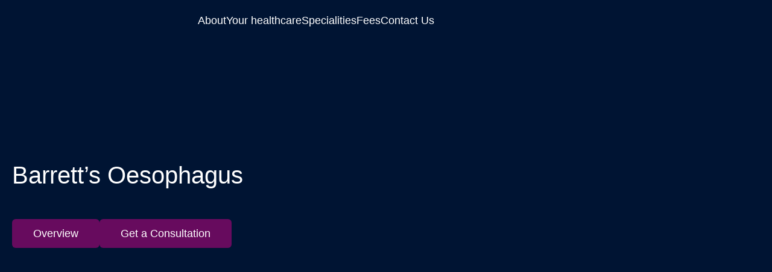

--- FILE ---
content_type: text/css
request_url: https://lsdc.uk/wp-content/uploads/elementor/css/post-8.css?ver=1768958278
body_size: 329
content:
.elementor-kit-8{--e-global-color-primary:#001433;--e-global-color-secondary:#670B5E;--e-global-color-text:#000000;--e-global-color-accent:#FFFFFF;--e-global-color-85bbd6c:#F6F6F88C;--e-global-color-fea0a68:#7375A2;--e-global-color-cdb5f6a:#B38D88;--e-global-color-397aea2:#F9F3E4;--e-global-color-3654294:#E8008D;--e-global-typography-primary-font-family:"Avenir Next";--e-global-typography-primary-font-size:40px;--e-global-typography-primary-font-weight:500;--e-global-typography-secondary-font-family:"Avenir Next";--e-global-typography-secondary-font-size:30px;--e-global-typography-secondary-font-weight:500;--e-global-typography-text-font-family:"Avenir Next";--e-global-typography-text-font-size:18px;--e-global-typography-text-font-weight:400;--e-global-typography-accent-font-family:"Avenir Next";--e-global-typography-accent-font-size:18px;--e-global-typography-accent-font-weight:500;--e-global-typography-fcd8251-font-family:"Avenir Next";--e-global-typography-fcd8251-font-size:18px;--e-global-typography-fcd8251-font-weight:400;--e-global-typography-fcd8251-line-height:2em;}.elementor-kit-8 e-page-transition{background-color:#FFBC7D;}.elementor-kit-8 p{margin-block-end:0px;}.elementor-kit-8 a{color:#FFFFFF;font-family:"Helvetica", Sans-serif;font-size:0px;}.elementor-kit-8 a:hover{color:var( --e-global-color-secondary );font-size:20px;}.elementor-section.elementor-section-boxed > .elementor-container{max-width:1370px;}.e-con{--container-max-width:1370px;}.elementor-widget:not(:last-child){margin-block-end:20px;}.elementor-element{--widgets-spacing:20px 20px;--widgets-spacing-row:20px;--widgets-spacing-column:20px;}{}h1.entry-title{display:var(--page-title-display);}@media(max-width:1024px){.elementor-kit-8{--e-global-typography-fcd8251-font-size:17px;--e-global-typography-fcd8251-line-height:1.8em;}.elementor-section.elementor-section-boxed > .elementor-container{max-width:1024px;}.e-con{--container-max-width:1024px;}}@media(max-width:767px){.elementor-kit-8{--e-global-typography-fcd8251-font-size:16px;--e-global-typography-fcd8251-line-height:1.5em;}.elementor-section.elementor-section-boxed > .elementor-container{max-width:767px;}.e-con{--container-max-width:767px;}}/* Start Custom Fonts CSS */@font-face {
	font-family: 'Avenir Next';
	font-style: normal;
	font-weight: normal;
	font-display: auto;
	src: url('https://lsdc.uk/wp-content/uploads/2025/02/avenir-next-demi-bold.ttf') format('truetype');
}
@font-face {
	font-family: 'Avenir Next';
	font-style: normal;
	font-weight: normal;
	font-display: auto;
	src: ;
}
@font-face {
	font-family: 'Avenir Next';
	font-style: normal;
	font-weight: normal;
	font-display: auto;
	src: url('https://lsdc.uk/wp-content/uploads/2025/02/AvenirNextLTPro-Regular.ttf') format('truetype');
}
@font-face {
	font-family: 'Avenir Next';
	font-style: normal;
	font-weight: 500;
	font-display: auto;
	src: url('https://lsdc.uk/wp-content/uploads/2025/02/AvenirNextLTPro-MediumCn.ttf') format('truetype');
}
@font-face {
	font-family: 'Avenir Next';
	font-style: normal;
	font-weight: 700;
	font-display: auto;
	src: url('https://lsdc.uk/wp-content/uploads/2025/02/AvenirNextLTPro-Bold-1.ttf') format('truetype');
}
@font-face {
	font-family: 'Avenir Next';
	font-style: normal;
	font-weight: normal;
	font-display: auto;
	src: ;
}
/* End Custom Fonts CSS */

--- FILE ---
content_type: text/css
request_url: https://lsdc.uk/wp-content/uploads/elementor/css/post-2621.css?ver=1768960787
body_size: 302
content:
.elementor-2621 .elementor-element.elementor-element-1a5ce72{--display:flex;--flex-direction:column;--container-widget-width:calc( ( 1 - var( --container-widget-flex-grow ) ) * 100% );--container-widget-height:initial;--container-widget-flex-grow:0;--container-widget-align-self:initial;--flex-wrap-mobile:wrap;--align-items:stretch;--gap:0px 0px;--row-gap:0px;--column-gap:0px;--border-radius:10px 10px 10px 10px;--margin-top:0px;--margin-bottom:0px;--margin-left:0px;--margin-right:0px;--padding-top:20px;--padding-bottom:20px;--padding-left:30px;--padding-right:30px;overflow:visible;}.elementor-2621 .elementor-element.elementor-element-1a5ce72:not(.elementor-motion-effects-element-type-background), .elementor-2621 .elementor-element.elementor-element-1a5ce72 > .elementor-motion-effects-container > .elementor-motion-effects-layer{background-color:var( --e-global-color-85bbd6c );}.elementor-2621 .elementor-element.elementor-element-05cc5df{--display:flex;--justify-content:flex-start;--padding-top:0px;--padding-bottom:0px;--padding-left:0px;--padding-right:0px;overflow:visible;}.elementor-widget-text-editor{font-family:var( --e-global-typography-text-font-family ), Sans-serif;font-size:var( --e-global-typography-text-font-size );font-weight:var( --e-global-typography-text-font-weight );color:var( --e-global-color-text );}.elementor-widget-text-editor.elementor-drop-cap-view-stacked .elementor-drop-cap{background-color:var( --e-global-color-primary );}.elementor-widget-text-editor.elementor-drop-cap-view-framed .elementor-drop-cap, .elementor-widget-text-editor.elementor-drop-cap-view-default .elementor-drop-cap{color:var( --e-global-color-primary );border-color:var( --e-global-color-primary );}.elementor-2621 .elementor-element.elementor-element-bea11b4 > .elementor-widget-container{margin:0px 0px 0px 0px;padding:0px 0px 20px 0px;}.elementor-2621 .elementor-element.elementor-element-bea11b4{font-family:var( --e-global-typography-fcd8251-font-family ), Sans-serif;font-size:var( --e-global-typography-fcd8251-font-size );font-weight:var( --e-global-typography-fcd8251-font-weight );line-height:var( --e-global-typography-fcd8251-line-height );color:var( --e-global-color-text );}.elementor-2621 .elementor-element.elementor-element-7b54fec{--display:flex;--flex-direction:row;--container-widget-width:calc( ( 1 - var( --container-widget-flex-grow ) ) * 100% );--container-widget-height:100%;--container-widget-flex-grow:1;--container-widget-align-self:stretch;--flex-wrap-mobile:wrap;--align-items:stretch;--gap:0px 0px;--row-gap:0px;--column-gap:0px;--border-radius:10px 10px 10px 10px;--margin-top:0px;--margin-bottom:0px;--margin-left:0px;--margin-right:0px;--padding-top:0px;--padding-bottom:0px;--padding-left:0px;--padding-right:0px;overflow:visible;}.elementor-2621 .elementor-element.elementor-element-7b54fec:not(.elementor-motion-effects-element-type-background), .elementor-2621 .elementor-element.elementor-element-7b54fec > .elementor-motion-effects-container > .elementor-motion-effects-layer{background-color:var( --e-global-color-85bbd6c );}.elementor-2621 .elementor-element.elementor-element-83e6f96{--display:flex;--justify-content:flex-start;--margin-top:0px;--margin-bottom:0px;--margin-left:0px;--margin-right:0px;--padding-top:0px;--padding-bottom:0px;--padding-left:0px;--padding-right:0px;overflow:visible;}.elementor-2621 .elementor-element.elementor-element-146405d > .elementor-widget-container{margin:0px 0px 0px 0px;}.elementor-2621 .elementor-element.elementor-element-146405d{font-family:var( --e-global-typography-fcd8251-font-family ), Sans-serif;font-size:var( --e-global-typography-fcd8251-font-size );font-weight:var( --e-global-typography-fcd8251-font-weight );line-height:var( --e-global-typography-fcd8251-line-height );color:var( --e-global-color-text );}@media(max-width:1024px){.elementor-2621 .elementor-element.elementor-element-1a5ce72{--padding-top:20px;--padding-bottom:20px;--padding-left:15px;--padding-right:15px;}.elementor-widget-text-editor{font-size:var( --e-global-typography-text-font-size );}.elementor-2621 .elementor-element.elementor-element-bea11b4 > .elementor-widget-container{margin:0px 0px 0px 0px;}.elementor-2621 .elementor-element.elementor-element-bea11b4{font-size:var( --e-global-typography-fcd8251-font-size );line-height:var( --e-global-typography-fcd8251-line-height );}.elementor-2621 .elementor-element.elementor-element-7b54fec{--padding-top:0px;--padding-bottom:0px;--padding-left:0px;--padding-right:0px;}.elementor-2621 .elementor-element.elementor-element-146405d > .elementor-widget-container{margin:0px 0px 0px 0px;}.elementor-2621 .elementor-element.elementor-element-146405d{font-size:var( --e-global-typography-fcd8251-font-size );line-height:var( --e-global-typography-fcd8251-line-height );}}@media(max-width:767px){.elementor-2621 .elementor-element.elementor-element-1a5ce72{--padding-top:20px;--padding-bottom:20px;--padding-left:15px;--padding-right:15px;}.elementor-widget-text-editor{font-size:var( --e-global-typography-text-font-size );}.elementor-2621 .elementor-element.elementor-element-bea11b4{text-align:justify;font-size:var( --e-global-typography-fcd8251-font-size );line-height:var( --e-global-typography-fcd8251-line-height );}.elementor-2621 .elementor-element.elementor-element-7b54fec{--padding-top:0px;--padding-bottom:0px;--padding-left:0px;--padding-right:0px;}.elementor-2621 .elementor-element.elementor-element-146405d{text-align:justify;font-size:var( --e-global-typography-fcd8251-font-size );line-height:var( --e-global-typography-fcd8251-line-height );}}@media(min-width:768px){.elementor-2621 .elementor-element.elementor-element-1a5ce72{--content-width:1100px;}}@media(max-width:1024px) and (min-width:768px){.elementor-2621 .elementor-element.elementor-element-05cc5df{--width:100%;}.elementor-2621 .elementor-element.elementor-element-83e6f96{--width:100%;}}

--- FILE ---
content_type: text/css
request_url: https://lsdc.uk/wp-content/uploads/elementor/css/post-7681.css?ver=1768958278
body_size: 1341
content:
.elementor-7681 .elementor-element.elementor-element-7f5c706{--display:flex;--flex-direction:column;--container-widget-width:100%;--container-widget-height:initial;--container-widget-flex-grow:0;--container-widget-align-self:initial;--flex-wrap-mobile:wrap;--overflow:hidden;--margin-top:0px;--margin-bottom:0px;--margin-left:0px;--margin-right:0px;--padding-top:20px;--padding-bottom:12px;--padding-left:15px;--padding-right:15px;--z-index:999;overflow:visible;}.elementor-7681 .elementor-element.elementor-element-7f5c706:not(.elementor-motion-effects-element-type-background), .elementor-7681 .elementor-element.elementor-element-7f5c706 > .elementor-motion-effects-container > .elementor-motion-effects-layer{background-color:var( --e-global-color-primary );}.elementor-7681 .elementor-element.elementor-element-d4caf49{--display:flex;--flex-direction:row;--container-widget-width:initial;--container-widget-height:100%;--container-widget-flex-grow:1;--container-widget-align-self:stretch;--flex-wrap-mobile:wrap;--justify-content:space-between;--margin-top:0px;--margin-bottom:0px;--margin-left:0px;--margin-right:0px;--padding-top:0px;--padding-bottom:0px;--padding-left:0px;--padding-right:0px;overflow:visible;}.elementor-7681 .elementor-element.elementor-element-c346e09{--display:flex;--justify-content:center;--align-items:flex-start;--container-widget-width:calc( ( 1 - var( --container-widget-flex-grow ) ) * 100% );--margin-top:0px;--margin-bottom:0px;--margin-left:0px;--margin-right:0px;--padding-top:0px;--padding-bottom:0px;--padding-left:0px;--padding-right:0px;overflow:visible;}.elementor-widget-image .widget-image-caption{color:var( --e-global-color-text );font-family:var( --e-global-typography-text-font-family ), Sans-serif;font-size:var( --e-global-typography-text-font-size );font-weight:var( --e-global-typography-text-font-weight );}.elementor-7681 .elementor-element.elementor-element-162e2ac img{width:100%;height:60px;object-fit:contain;object-position:center center;}.elementor-7681 .elementor-element.elementor-element-8993bd2{--display:flex;--justify-content:center;--align-items:center;--container-widget-width:calc( ( 1 - var( --container-widget-flex-grow ) ) * 100% );--margin-top:0px;--margin-bottom:0px;--margin-left:0px;--margin-right:0px;--padding-top:0px;--padding-bottom:0px;--padding-left:0px;--padding-right:0px;overflow:visible;}.elementor-widget-icon-list .elementor-icon-list-item:not(:last-child):after{border-color:var( --e-global-color-text );}.elementor-widget-icon-list .elementor-icon-list-icon i{color:var( --e-global-color-primary );}.elementor-widget-icon-list .elementor-icon-list-icon svg{fill:var( --e-global-color-primary );}.elementor-widget-icon-list .elementor-icon-list-item > .elementor-icon-list-text, .elementor-widget-icon-list .elementor-icon-list-item > a{font-family:var( --e-global-typography-text-font-family ), Sans-serif;font-size:var( --e-global-typography-text-font-size );font-weight:var( --e-global-typography-text-font-weight );}.elementor-widget-icon-list .elementor-icon-list-text{color:var( --e-global-color-secondary );}.elementor-7681 .elementor-element.elementor-element-8cb132b .elementor-icon-list-items:not(.elementor-inline-items) .elementor-icon-list-item:not(:last-child){padding-block-end:calc(40px/2);}.elementor-7681 .elementor-element.elementor-element-8cb132b .elementor-icon-list-items:not(.elementor-inline-items) .elementor-icon-list-item:not(:first-child){margin-block-start:calc(40px/2);}.elementor-7681 .elementor-element.elementor-element-8cb132b .elementor-icon-list-items.elementor-inline-items .elementor-icon-list-item{margin-inline:calc(40px/2);}.elementor-7681 .elementor-element.elementor-element-8cb132b .elementor-icon-list-items.elementor-inline-items{margin-inline:calc(-40px/2);}.elementor-7681 .elementor-element.elementor-element-8cb132b .elementor-icon-list-items.elementor-inline-items .elementor-icon-list-item:after{inset-inline-end:calc(-40px/2);}.elementor-7681 .elementor-element.elementor-element-8cb132b .elementor-icon-list-icon i{transition:color 0.3s;}.elementor-7681 .elementor-element.elementor-element-8cb132b .elementor-icon-list-icon svg{transition:fill 0.3s;}.elementor-7681 .elementor-element.elementor-element-8cb132b{--e-icon-list-icon-size:14px;--icon-vertical-offset:0px;}.elementor-7681 .elementor-element.elementor-element-8cb132b .elementor-icon-list-item > .elementor-icon-list-text, .elementor-7681 .elementor-element.elementor-element-8cb132b .elementor-icon-list-item > a{font-family:"Roboto", Sans-serif;font-size:18px;font-weight:500;}.elementor-7681 .elementor-element.elementor-element-8cb132b .elementor-icon-list-text{color:var( --e-global-color-accent );transition:color 0.3s;}.elementor-7681 .elementor-element.elementor-element-1ee85f4{--display:flex;--justify-content:center;--align-items:flex-end;--container-widget-width:calc( ( 1 - var( --container-widget-flex-grow ) ) * 100% );--margin-top:0px;--margin-bottom:0px;--margin-left:0px;--margin-right:0px;--padding-top:0px;--padding-bottom:0px;--padding-left:0px;--padding-right:0px;overflow:visible;}.elementor-widget-icon.elementor-view-stacked .elementor-icon{background-color:var( --e-global-color-primary );}.elementor-widget-icon.elementor-view-framed .elementor-icon, .elementor-widget-icon.elementor-view-default .elementor-icon{color:var( --e-global-color-primary );border-color:var( --e-global-color-primary );}.elementor-widget-icon.elementor-view-framed .elementor-icon, .elementor-widget-icon.elementor-view-default .elementor-icon svg{fill:var( --e-global-color-primary );}.elementor-7681 .elementor-element.elementor-element-0464cce{z-index:998;}.elementor-7681 .elementor-element.elementor-element-0464cce .elementor-icon-wrapper{text-align:center;}.elementor-7681 .elementor-element.elementor-element-0464cce.elementor-view-stacked .elementor-icon{background-color:var( --e-global-color-accent );}.elementor-7681 .elementor-element.elementor-element-0464cce.elementor-view-framed .elementor-icon, .elementor-7681 .elementor-element.elementor-element-0464cce.elementor-view-default .elementor-icon{color:var( --e-global-color-accent );border-color:var( --e-global-color-accent );}.elementor-7681 .elementor-element.elementor-element-0464cce.elementor-view-framed .elementor-icon, .elementor-7681 .elementor-element.elementor-element-0464cce.elementor-view-default .elementor-icon svg{fill:var( --e-global-color-accent );}.elementor-7681 .elementor-element.elementor-element-0464cce .elementor-icon{font-size:30px;}.elementor-7681 .elementor-element.elementor-element-0464cce .elementor-icon svg{height:30px;}.elementor-7681 .elementor-element.elementor-element-ea52a51{--display:flex;--flex-direction:column;--container-widget-width:100%;--container-widget-height:initial;--container-widget-flex-grow:0;--container-widget-align-self:initial;--flex-wrap-mobile:wrap;--overflow:hidden;--margin-top:0px;--margin-bottom:0px;--margin-left:0px;--margin-right:0px;--padding-top:20px;--padding-bottom:12px;--padding-left:15px;--padding-right:15px;--z-index:999;overflow:visible;}.elementor-7681 .elementor-element.elementor-element-ea52a51:not(.elementor-motion-effects-element-type-background), .elementor-7681 .elementor-element.elementor-element-ea52a51 > .elementor-motion-effects-container > .elementor-motion-effects-layer{background-color:var( --e-global-color-primary );}.elementor-7681 .elementor-element.elementor-element-03bc7fa{--display:flex;--flex-direction:row;--container-widget-width:initial;--container-widget-height:100%;--container-widget-flex-grow:1;--container-widget-align-self:stretch;--flex-wrap-mobile:wrap;--justify-content:space-between;--margin-top:0px;--margin-bottom:0px;--margin-left:0px;--margin-right:0px;--padding-top:0px;--padding-bottom:0px;--padding-left:0px;--padding-right:0px;overflow:visible;}.elementor-7681 .elementor-element.elementor-element-4d16854{--display:flex;--justify-content:center;--align-items:flex-start;--container-widget-width:calc( ( 1 - var( --container-widget-flex-grow ) ) * 100% );--margin-top:0px;--margin-bottom:0px;--margin-left:0px;--margin-right:0px;--padding-top:0px;--padding-bottom:0px;--padding-left:0px;--padding-right:0px;overflow:visible;}.elementor-7681 .elementor-element.elementor-element-47f4c61 img{width:100%;height:60px;object-fit:contain;object-position:center center;}.elementor-7681 .elementor-element.elementor-element-5a1fa0a{--display:flex;--justify-content:center;--align-items:center;--container-widget-width:calc( ( 1 - var( --container-widget-flex-grow ) ) * 100% );--margin-top:0px;--margin-bottom:0px;--margin-left:0px;--margin-right:0px;--padding-top:0px;--padding-bottom:0px;--padding-left:0px;--padding-right:0px;overflow:visible;}.elementor-7681 .elementor-element.elementor-element-a393f57 .elementor-icon-list-items:not(.elementor-inline-items) .elementor-icon-list-item:not(:last-child){padding-block-end:calc(40px/2);}.elementor-7681 .elementor-element.elementor-element-a393f57 .elementor-icon-list-items:not(.elementor-inline-items) .elementor-icon-list-item:not(:first-child){margin-block-start:calc(40px/2);}.elementor-7681 .elementor-element.elementor-element-a393f57 .elementor-icon-list-items.elementor-inline-items .elementor-icon-list-item{margin-inline:calc(40px/2);}.elementor-7681 .elementor-element.elementor-element-a393f57 .elementor-icon-list-items.elementor-inline-items{margin-inline:calc(-40px/2);}.elementor-7681 .elementor-element.elementor-element-a393f57 .elementor-icon-list-items.elementor-inline-items .elementor-icon-list-item:after{inset-inline-end:calc(-40px/2);}.elementor-7681 .elementor-element.elementor-element-a393f57 .elementor-icon-list-icon i{transition:color 0.3s;}.elementor-7681 .elementor-element.elementor-element-a393f57 .elementor-icon-list-icon svg{transition:fill 0.3s;}.elementor-7681 .elementor-element.elementor-element-a393f57{--e-icon-list-icon-size:14px;--icon-vertical-offset:0px;}.elementor-7681 .elementor-element.elementor-element-a393f57 .elementor-icon-list-item > .elementor-icon-list-text, .elementor-7681 .elementor-element.elementor-element-a393f57 .elementor-icon-list-item > a{font-family:"Roboto", Sans-serif;font-size:18px;font-weight:500;}.elementor-7681 .elementor-element.elementor-element-a393f57 .elementor-icon-list-text{color:var( --e-global-color-accent );transition:color 0.3s;}.elementor-7681 .elementor-element.elementor-element-939a60d{--display:flex;--justify-content:center;--align-items:flex-end;--container-widget-width:calc( ( 1 - var( --container-widget-flex-grow ) ) * 100% );--margin-top:0px;--margin-bottom:0px;--margin-left:0px;--margin-right:0px;--padding-top:0px;--padding-bottom:0px;--padding-left:0px;--padding-right:0px;overflow:visible;}.elementor-7681 .elementor-element.elementor-element-1a764b2 .ekit_navsearch-button :is(i, svg){font-size:30px;}.elementor-7681 .elementor-element.elementor-element-1a764b2 .ekit_navsearch-button, .elementor-7681 .elementor-element.elementor-element-1a764b2 .ekit_search-button{color:var( --e-global-color-accent );fill:var( --e-global-color-accent );}.elementor-7681 .elementor-element.elementor-element-1a764b2 .ekit_navsearch-button{margin:5px 5px 5px 5px;padding:0px 0px 0px 0px;width:40px;height:40px;line-height:40px;text-align:right;}.elementor-7681 .elementor-element.elementor-element-8c66405{--display:flex;--flex-direction:column;--container-widget-width:100%;--container-widget-height:initial;--container-widget-flex-grow:0;--container-widget-align-self:initial;--flex-wrap-mobile:wrap;--overflow:hidden;--margin-top:0px;--margin-bottom:0px;--margin-left:0px;--margin-right:0px;--padding-top:20px;--padding-bottom:12px;--padding-left:15px;--padding-right:15px;--z-index:999;overflow:visible;}.elementor-7681 .elementor-element.elementor-element-8c66405:not(.elementor-motion-effects-element-type-background), .elementor-7681 .elementor-element.elementor-element-8c66405 > .elementor-motion-effects-container > .elementor-motion-effects-layer{background-color:var( --e-global-color-primary );}.elementor-7681 .elementor-element.elementor-element-2bee68b{--display:flex;--flex-direction:row;--container-widget-width:initial;--container-widget-height:100%;--container-widget-flex-grow:1;--container-widget-align-self:stretch;--flex-wrap-mobile:wrap;--justify-content:space-between;--margin-top:0px;--margin-bottom:0px;--margin-left:0px;--margin-right:0px;--padding-top:0px;--padding-bottom:0px;--padding-left:0px;--padding-right:0px;overflow:visible;}.elementor-7681 .elementor-element.elementor-element-c0d08ec{--display:flex;--justify-content:center;--align-items:flex-start;--container-widget-width:calc( ( 1 - var( --container-widget-flex-grow ) ) * 100% );--margin-top:0px;--margin-bottom:0px;--margin-left:0px;--margin-right:0px;--padding-top:0px;--padding-bottom:0px;--padding-left:0px;--padding-right:0px;overflow:visible;}.elementor-7681 .elementor-element.elementor-element-2997338 img{width:100%;height:60px;object-fit:contain;object-position:center center;}.elementor-7681 .elementor-element.elementor-element-b3ce82b{--display:flex;--justify-content:center;--align-items:center;--container-widget-width:calc( ( 1 - var( --container-widget-flex-grow ) ) * 100% );--margin-top:0px;--margin-bottom:0px;--margin-left:0px;--margin-right:0px;--padding-top:0px;--padding-bottom:0px;--padding-left:0px;--padding-right:0px;overflow:visible;}.elementor-widget-nav-menu .elementor-nav-menu .elementor-item{font-family:var( --e-global-typography-primary-font-family ), Sans-serif;font-size:var( --e-global-typography-primary-font-size );font-weight:var( --e-global-typography-primary-font-weight );}.elementor-widget-nav-menu .elementor-nav-menu--main .elementor-item{color:var( --e-global-color-text );fill:var( --e-global-color-text );}.elementor-widget-nav-menu .elementor-nav-menu--main .elementor-item:hover,
					.elementor-widget-nav-menu .elementor-nav-menu--main .elementor-item.elementor-item-active,
					.elementor-widget-nav-menu .elementor-nav-menu--main .elementor-item.highlighted,
					.elementor-widget-nav-menu .elementor-nav-menu--main .elementor-item:focus{color:var( --e-global-color-accent );fill:var( --e-global-color-accent );}.elementor-widget-nav-menu .elementor-nav-menu--main:not(.e--pointer-framed) .elementor-item:before,
					.elementor-widget-nav-menu .elementor-nav-menu--main:not(.e--pointer-framed) .elementor-item:after{background-color:var( --e-global-color-accent );}.elementor-widget-nav-menu .e--pointer-framed .elementor-item:before,
					.elementor-widget-nav-menu .e--pointer-framed .elementor-item:after{border-color:var( --e-global-color-accent );}.elementor-widget-nav-menu{--e-nav-menu-divider-color:var( --e-global-color-text );}.elementor-widget-nav-menu .elementor-nav-menu--dropdown .elementor-item, .elementor-widget-nav-menu .elementor-nav-menu--dropdown  .elementor-sub-item{font-family:var( --e-global-typography-accent-font-family ), Sans-serif;font-size:var( --e-global-typography-accent-font-size );font-weight:var( --e-global-typography-accent-font-weight );}.elementor-7681 .elementor-element.elementor-element-7846dfc .elementor-menu-toggle{margin:0 auto;background-color:var( --e-global-color-secondary );}.elementor-7681 .elementor-element.elementor-element-7846dfc .elementor-nav-menu .elementor-item{font-family:var( --e-global-typography-text-font-family ), Sans-serif;font-size:var( --e-global-typography-text-font-size );font-weight:var( --e-global-typography-text-font-weight );}.elementor-7681 .elementor-element.elementor-element-7846dfc .elementor-nav-menu--main .elementor-item{color:var( --e-global-color-accent );fill:var( --e-global-color-accent );}.elementor-7681 .elementor-element.elementor-element-7846dfc .elementor-nav-menu--dropdown a, .elementor-7681 .elementor-element.elementor-element-7846dfc .elementor-menu-toggle{color:var( --e-global-color-accent );}.elementor-7681 .elementor-element.elementor-element-7846dfc .elementor-nav-menu--dropdown{background-color:var( --e-global-color-primary );}.elementor-7681 .elementor-element.elementor-element-7846dfc .elementor-nav-menu--dropdown a:hover,
					.elementor-7681 .elementor-element.elementor-element-7846dfc .elementor-nav-menu--dropdown a.elementor-item-active,
					.elementor-7681 .elementor-element.elementor-element-7846dfc .elementor-nav-menu--dropdown a.highlighted,
					.elementor-7681 .elementor-element.elementor-element-7846dfc .elementor-menu-toggle:hover{color:var( --e-global-color-accent );}.elementor-7681 .elementor-element.elementor-element-7846dfc .elementor-nav-menu--dropdown a:hover,
					.elementor-7681 .elementor-element.elementor-element-7846dfc .elementor-nav-menu--dropdown a.elementor-item-active,
					.elementor-7681 .elementor-element.elementor-element-7846dfc .elementor-nav-menu--dropdown a.highlighted{background-color:var( --e-global-color-secondary );}.elementor-7681 .elementor-element.elementor-element-7846dfc .elementor-nav-menu--dropdown a.elementor-item-active{color:var( --e-global-color-accent );background-color:var( --e-global-color-secondary );}.elementor-7681 .elementor-element.elementor-element-7846dfc div.elementor-menu-toggle{color:var( --e-global-color-accent );}.elementor-7681 .elementor-element.elementor-element-7846dfc div.elementor-menu-toggle svg{fill:var( --e-global-color-accent );}.elementor-7681 .elementor-element.elementor-element-3fedc15{--display:flex;--justify-content:center;--align-items:flex-end;--container-widget-width:calc( ( 1 - var( --container-widget-flex-grow ) ) * 100% );--margin-top:0px;--margin-bottom:0px;--margin-left:0px;--margin-right:0px;--padding-top:0px;--padding-bottom:0px;--padding-left:0px;--padding-right:0px;overflow:visible;}.elementor-7681 .elementor-element.elementor-element-bc0c794{z-index:998;}.elementor-7681 .elementor-element.elementor-element-bc0c794 .elementor-icon-wrapper{text-align:center;}.elementor-7681 .elementor-element.elementor-element-bc0c794.elementor-view-stacked .elementor-icon{background-color:var( --e-global-color-accent );}.elementor-7681 .elementor-element.elementor-element-bc0c794.elementor-view-framed .elementor-icon, .elementor-7681 .elementor-element.elementor-element-bc0c794.elementor-view-default .elementor-icon{color:var( --e-global-color-accent );border-color:var( --e-global-color-accent );}.elementor-7681 .elementor-element.elementor-element-bc0c794.elementor-view-framed .elementor-icon, .elementor-7681 .elementor-element.elementor-element-bc0c794.elementor-view-default .elementor-icon svg{fill:var( --e-global-color-accent );}.elementor-7681 .elementor-element.elementor-element-bc0c794 .elementor-icon{font-size:30px;}.elementor-7681 .elementor-element.elementor-element-bc0c794 .elementor-icon svg{height:30px;}@media(min-width:768px){.elementor-7681 .elementor-element.elementor-element-c346e09{--width:25%;}.elementor-7681 .elementor-element.elementor-element-8993bd2{--width:60%;}.elementor-7681 .elementor-element.elementor-element-1ee85f4{--width:10%;}.elementor-7681 .elementor-element.elementor-element-4d16854{--width:25%;}.elementor-7681 .elementor-element.elementor-element-5a1fa0a{--width:60%;}.elementor-7681 .elementor-element.elementor-element-939a60d{--width:10%;}.elementor-7681 .elementor-element.elementor-element-c0d08ec{--width:25%;}.elementor-7681 .elementor-element.elementor-element-b3ce82b{--width:60%;}.elementor-7681 .elementor-element.elementor-element-3fedc15{--width:10%;}}@media(max-width:1024px) and (min-width:768px){.elementor-7681 .elementor-element.elementor-element-c346e09{--width:24%;}.elementor-7681 .elementor-element.elementor-element-8993bd2{--width:64%;}.elementor-7681 .elementor-element.elementor-element-1ee85f4{--width:6%;}.elementor-7681 .elementor-element.elementor-element-4d16854{--width:24%;}.elementor-7681 .elementor-element.elementor-element-5a1fa0a{--width:64%;}.elementor-7681 .elementor-element.elementor-element-939a60d{--width:6%;}.elementor-7681 .elementor-element.elementor-element-c0d08ec{--width:24%;}.elementor-7681 .elementor-element.elementor-element-b3ce82b{--width:64%;}.elementor-7681 .elementor-element.elementor-element-3fedc15{--width:6%;}}@media(max-width:1024px){.elementor-widget-image .widget-image-caption{font-size:var( --e-global-typography-text-font-size );}.elementor-widget-icon-list .elementor-icon-list-item > .elementor-icon-list-text, .elementor-widget-icon-list .elementor-icon-list-item > a{font-size:var( --e-global-typography-text-font-size );}.elementor-7681 .elementor-element.elementor-element-8cb132b .elementor-icon-list-item > .elementor-icon-list-text, .elementor-7681 .elementor-element.elementor-element-8cb132b .elementor-icon-list-item > a{font-size:15px;}.elementor-7681 .elementor-element.elementor-element-a393f57 .elementor-icon-list-item > .elementor-icon-list-text, .elementor-7681 .elementor-element.elementor-element-a393f57 .elementor-icon-list-item > a{font-size:15px;}.elementor-widget-nav-menu .elementor-nav-menu .elementor-item{font-size:var( --e-global-typography-primary-font-size );}.elementor-widget-nav-menu .elementor-nav-menu--dropdown .elementor-item, .elementor-widget-nav-menu .elementor-nav-menu--dropdown  .elementor-sub-item{font-size:var( --e-global-typography-accent-font-size );}.elementor-7681 .elementor-element.elementor-element-7846dfc .elementor-nav-menu .elementor-item{font-size:var( --e-global-typography-text-font-size );}}@media(max-width:767px){.elementor-widget-image .widget-image-caption{font-size:var( --e-global-typography-text-font-size );}.elementor-widget-icon-list .elementor-icon-list-item > .elementor-icon-list-text, .elementor-widget-icon-list .elementor-icon-list-item > a{font-size:var( --e-global-typography-text-font-size );}.elementor-7681 .elementor-element.elementor-element-8c66405{--margin-top:0px;--margin-bottom:0px;--margin-left:0px;--margin-right:0px;--padding-top:15px;--padding-bottom:15px;--padding-left:15px;--padding-right:15px;}.elementor-7681 .elementor-element.elementor-element-c0d08ec{--width:50%;}.elementor-7681 .elementor-element.elementor-element-c0d08ec.e-con{--order:-99999 /* order start hack */;}.elementor-7681 .elementor-element.elementor-element-b3ce82b{--width:21%;--align-items:flex-end;--container-widget-width:calc( ( 1 - var( --container-widget-flex-grow ) ) * 100% );}.elementor-widget-nav-menu .elementor-nav-menu .elementor-item{font-size:var( --e-global-typography-primary-font-size );}.elementor-widget-nav-menu .elementor-nav-menu--dropdown .elementor-item, .elementor-widget-nav-menu .elementor-nav-menu--dropdown  .elementor-sub-item{font-size:var( --e-global-typography-accent-font-size );}.elementor-7681 .elementor-element.elementor-element-7846dfc .elementor-nav-menu .elementor-item{font-size:var( --e-global-typography-text-font-size );}.elementor-7681 .elementor-element.elementor-element-7846dfc .elementor-nav-menu--main > .elementor-nav-menu > li > .elementor-nav-menu--dropdown, .elementor-7681 .elementor-element.elementor-element-7846dfc .elementor-nav-menu__container.elementor-nav-menu--dropdown{margin-top:26px !important;}.elementor-7681 .elementor-element.elementor-element-7846dfc{--nav-menu-icon-size:22px;}.elementor-7681 .elementor-element.elementor-element-3fedc15{--width:14%;}.elementor-7681 .elementor-element.elementor-element-3fedc15.e-con{--order:-99999 /* order start hack */;}.elementor-7681 .elementor-element.elementor-element-bc0c794 .elementor-icon{font-size:26px;}.elementor-7681 .elementor-element.elementor-element-bc0c794 .elementor-icon svg{height:26px;}}

--- FILE ---
content_type: text/css
request_url: https://lsdc.uk/wp-content/uploads/elementor/css/post-7787.css?ver=1768958278
body_size: 1633
content:
.elementor-7787 .elementor-element.elementor-element-9ea8692{--display:flex;--flex-direction:column;--container-widget-width:100%;--container-widget-height:initial;--container-widget-flex-grow:0;--container-widget-align-self:initial;--flex-wrap-mobile:wrap;--margin-top:0px;--margin-bottom:0px;--margin-left:0px;--margin-right:0px;--padding-top:80px;--padding-bottom:60px;--padding-left:15px;--padding-right:15px;--z-index:998;overflow:visible;}.elementor-7787 .elementor-element.elementor-element-9ea8692:not(.elementor-motion-effects-element-type-background), .elementor-7787 .elementor-element.elementor-element-9ea8692 > .elementor-motion-effects-container > .elementor-motion-effects-layer{background-color:var( --e-global-color-primary );}.elementor-7787 .elementor-element.elementor-element-840f60d{--display:flex;--flex-direction:row;--container-widget-width:initial;--container-widget-height:100%;--container-widget-flex-grow:1;--container-widget-align-self:stretch;--flex-wrap-mobile:wrap;--justify-content:space-between;border-style:solid;--border-style:solid;border-width:0px 0px 1px 0px;--border-top-width:0px;--border-right-width:0px;--border-bottom-width:1px;--border-left-width:0px;border-color:#FFFFFF4F;--border-color:#FFFFFF4F;--margin-top:0px;--margin-bottom:0px;--margin-left:0px;--margin-right:0px;--padding-top:0px;--padding-bottom:40px;--padding-left:0px;--padding-right:0px;overflow:visible;}.elementor-7787 .elementor-element.elementor-element-fe6d0fd{--display:flex;--justify-content:center;--margin-top:0px;--margin-bottom:0px;--margin-left:0px;--margin-right:0px;--padding-top:0px;--padding-bottom:0px;--padding-left:0px;--padding-right:0px;overflow:visible;}.elementor-widget-image .widget-image-caption{color:var( --e-global-color-text );font-family:var( --e-global-typography-text-font-family ), Sans-serif;font-size:var( --e-global-typography-text-font-size );font-weight:var( --e-global-typography-text-font-weight );}.elementor-7787 .elementor-element.elementor-element-0a11cb1{text-align:start;}.elementor-7787 .elementor-element.elementor-element-0a11cb1 img{width:100%;height:75px;object-fit:contain;object-position:center center;}.elementor-7787 .elementor-element.elementor-element-c5b0130{--display:flex;--justify-content:center;--align-items:flex-end;--container-widget-width:calc( ( 1 - var( --container-widget-flex-grow ) ) * 100% );--margin-top:0px;--margin-bottom:0px;--margin-left:0px;--margin-right:0px;--padding-top:0px;--padding-bottom:0px;--padding-left:0px;--padding-right:0px;overflow:visible;}.elementor-7787 .elementor-element.elementor-element-01c86d3{--grid-template-columns:repeat(0, auto);--icon-size:20px;--grid-column-gap:24px;--grid-row-gap:0px;}.elementor-7787 .elementor-element.elementor-element-01c86d3 .elementor-widget-container{text-align:center;}.elementor-7787 .elementor-element.elementor-element-01c86d3 .elementor-social-icon{--icon-padding:0.6em;border-style:solid;border-width:1px 1px 1px 1px;border-color:#FFFFFF9C;}.elementor-7787 .elementor-element.elementor-element-28b907e{--display:flex;--flex-direction:row;--container-widget-width:initial;--container-widget-height:100%;--container-widget-flex-grow:1;--container-widget-align-self:stretch;--flex-wrap-mobile:wrap;--margin-top:0px;--margin-bottom:0px;--margin-left:0px;--margin-right:0px;--padding-top:20px;--padding-bottom:0px;--padding-left:0px;--padding-right:0px;overflow:visible;}.elementor-7787 .elementor-element.elementor-element-f0bc930{--display:flex;--margin-top:0px;--margin-bottom:0px;--margin-left:0px;--margin-right:0px;--padding-top:0px;--padding-bottom:0px;--padding-left:0px;--padding-right:0px;overflow:visible;}.elementor-widget-heading .elementor-heading-title{font-family:var( --e-global-typography-primary-font-family ), Sans-serif;font-size:var( --e-global-typography-primary-font-size );font-weight:var( --e-global-typography-primary-font-weight );color:var( --e-global-color-primary );}.elementor-7787 .elementor-element.elementor-element-992ed29 .elementor-heading-title{font-family:"Avenir Next", Sans-serif;font-size:20px;font-weight:500;color:#FFFFFF7D;}.elementor-widget-icon-list .elementor-icon-list-item:not(:last-child):after{border-color:var( --e-global-color-text );}.elementor-widget-icon-list .elementor-icon-list-icon i{color:var( --e-global-color-primary );}.elementor-widget-icon-list .elementor-icon-list-icon svg{fill:var( --e-global-color-primary );}.elementor-widget-icon-list .elementor-icon-list-item > .elementor-icon-list-text, .elementor-widget-icon-list .elementor-icon-list-item > a{font-family:var( --e-global-typography-text-font-family ), Sans-serif;font-size:var( --e-global-typography-text-font-size );font-weight:var( --e-global-typography-text-font-weight );}.elementor-widget-icon-list .elementor-icon-list-text{color:var( --e-global-color-secondary );}.elementor-7787 .elementor-element.elementor-element-1f0505a .elementor-icon-list-items:not(.elementor-inline-items) .elementor-icon-list-item:not(:last-child){padding-block-end:calc(5px/2);}.elementor-7787 .elementor-element.elementor-element-1f0505a .elementor-icon-list-items:not(.elementor-inline-items) .elementor-icon-list-item:not(:first-child){margin-block-start:calc(5px/2);}.elementor-7787 .elementor-element.elementor-element-1f0505a .elementor-icon-list-items.elementor-inline-items .elementor-icon-list-item{margin-inline:calc(5px/2);}.elementor-7787 .elementor-element.elementor-element-1f0505a .elementor-icon-list-items.elementor-inline-items{margin-inline:calc(-5px/2);}.elementor-7787 .elementor-element.elementor-element-1f0505a .elementor-icon-list-items.elementor-inline-items .elementor-icon-list-item:after{inset-inline-end:calc(-5px/2);}.elementor-7787 .elementor-element.elementor-element-1f0505a .elementor-icon-list-icon i{transition:color 0.3s;}.elementor-7787 .elementor-element.elementor-element-1f0505a .elementor-icon-list-icon svg{transition:fill 0.3s;}.elementor-7787 .elementor-element.elementor-element-1f0505a{--e-icon-list-icon-size:14px;--icon-vertical-offset:0px;}.elementor-7787 .elementor-element.elementor-element-1f0505a .elementor-icon-list-item > .elementor-icon-list-text, .elementor-7787 .elementor-element.elementor-element-1f0505a .elementor-icon-list-item > a{font-family:"Avenir Next", Sans-serif;font-size:18px;font-weight:400;}.elementor-7787 .elementor-element.elementor-element-1f0505a .elementor-icon-list-text{color:var( --e-global-color-accent );transition:color 0.3s;}.elementor-7787 .elementor-element.elementor-element-1f0505a .elementor-icon-list-item:hover .elementor-icon-list-text{color:var( --e-global-color-secondary );}.elementor-7787 .elementor-element.elementor-element-a1dc0af{--display:flex;--margin-top:0px;--margin-bottom:0px;--margin-left:0px;--margin-right:0px;--padding-top:0px;--padding-bottom:0px;--padding-left:0px;--padding-right:0px;overflow:visible;}.elementor-7787 .elementor-element.elementor-element-4895d12 .elementor-heading-title{font-family:"Avenir Next", Sans-serif;font-size:20px;font-weight:500;color:#FFFFFF7D;}.elementor-7787 .elementor-element.elementor-element-0df8b81 .elementor-icon-list-items:not(.elementor-inline-items) .elementor-icon-list-item:not(:last-child){padding-block-end:calc(5px/2);}.elementor-7787 .elementor-element.elementor-element-0df8b81 .elementor-icon-list-items:not(.elementor-inline-items) .elementor-icon-list-item:not(:first-child){margin-block-start:calc(5px/2);}.elementor-7787 .elementor-element.elementor-element-0df8b81 .elementor-icon-list-items.elementor-inline-items .elementor-icon-list-item{margin-inline:calc(5px/2);}.elementor-7787 .elementor-element.elementor-element-0df8b81 .elementor-icon-list-items.elementor-inline-items{margin-inline:calc(-5px/2);}.elementor-7787 .elementor-element.elementor-element-0df8b81 .elementor-icon-list-items.elementor-inline-items .elementor-icon-list-item:after{inset-inline-end:calc(-5px/2);}.elementor-7787 .elementor-element.elementor-element-0df8b81 .elementor-icon-list-icon i{transition:color 0.3s;}.elementor-7787 .elementor-element.elementor-element-0df8b81 .elementor-icon-list-icon svg{transition:fill 0.3s;}.elementor-7787 .elementor-element.elementor-element-0df8b81{--e-icon-list-icon-size:14px;--icon-vertical-offset:0px;}.elementor-7787 .elementor-element.elementor-element-0df8b81 .elementor-icon-list-item > .elementor-icon-list-text, .elementor-7787 .elementor-element.elementor-element-0df8b81 .elementor-icon-list-item > a{font-family:"Avenir Next", Sans-serif;font-size:18px;font-weight:400;}.elementor-7787 .elementor-element.elementor-element-0df8b81 .elementor-icon-list-text{color:var( --e-global-color-accent );transition:color 0.3s;}.elementor-7787 .elementor-element.elementor-element-0df8b81 .elementor-icon-list-item:hover .elementor-icon-list-text{color:var( --e-global-color-secondary );}.elementor-7787 .elementor-element.elementor-element-e869d17{--display:flex;--margin-top:0px;--margin-bottom:0px;--margin-left:0px;--margin-right:0px;--padding-top:0px;--padding-bottom:0px;--padding-left:0px;--padding-right:0px;overflow:visible;}.elementor-7787 .elementor-element.elementor-element-70162cc .elementor-heading-title{font-family:"Avenir Next", Sans-serif;font-size:20px;font-weight:500;color:#FFFFFF7D;}.elementor-7787 .elementor-element.elementor-element-91c982a .elementor-icon-list-items:not(.elementor-inline-items) .elementor-icon-list-item:not(:last-child){padding-block-end:calc(5px/2);}.elementor-7787 .elementor-element.elementor-element-91c982a .elementor-icon-list-items:not(.elementor-inline-items) .elementor-icon-list-item:not(:first-child){margin-block-start:calc(5px/2);}.elementor-7787 .elementor-element.elementor-element-91c982a .elementor-icon-list-items.elementor-inline-items .elementor-icon-list-item{margin-inline:calc(5px/2);}.elementor-7787 .elementor-element.elementor-element-91c982a .elementor-icon-list-items.elementor-inline-items{margin-inline:calc(-5px/2);}.elementor-7787 .elementor-element.elementor-element-91c982a .elementor-icon-list-items.elementor-inline-items .elementor-icon-list-item:after{inset-inline-end:calc(-5px/2);}.elementor-7787 .elementor-element.elementor-element-91c982a .elementor-icon-list-icon i{transition:color 0.3s;}.elementor-7787 .elementor-element.elementor-element-91c982a .elementor-icon-list-icon svg{transition:fill 0.3s;}.elementor-7787 .elementor-element.elementor-element-91c982a{--e-icon-list-icon-size:14px;--icon-vertical-offset:0px;}.elementor-7787 .elementor-element.elementor-element-91c982a .elementor-icon-list-item > .elementor-icon-list-text, .elementor-7787 .elementor-element.elementor-element-91c982a .elementor-icon-list-item > a{font-family:"Avenir Next", Sans-serif;font-size:18px;font-weight:400;}.elementor-7787 .elementor-element.elementor-element-91c982a .elementor-icon-list-text{color:var( --e-global-color-accent );transition:color 0.3s;}.elementor-7787 .elementor-element.elementor-element-91c982a .elementor-icon-list-item:hover .elementor-icon-list-text{color:var( --e-global-color-secondary );}.elementor-7787 .elementor-element.elementor-element-deee4f2{--display:flex;--margin-top:0px;--margin-bottom:0px;--margin-left:0px;--margin-right:0px;--padding-top:0px;--padding-bottom:0px;--padding-left:0px;--padding-right:0px;overflow:visible;}.elementor-7787 .elementor-element.elementor-element-c54c6ca .elementor-heading-title{font-family:"Avenir Next", Sans-serif;font-size:20px;font-weight:500;color:#FFFFFF7D;}.elementor-widget-form .elementor-field-group > label, .elementor-widget-form .elementor-field-subgroup label{color:var( --e-global-color-text );}.elementor-widget-form .elementor-field-group > label{font-family:var( --e-global-typography-text-font-family ), Sans-serif;font-size:var( --e-global-typography-text-font-size );font-weight:var( --e-global-typography-text-font-weight );}.elementor-widget-form .elementor-field-type-html{color:var( --e-global-color-text );font-family:var( --e-global-typography-text-font-family ), Sans-serif;font-size:var( --e-global-typography-text-font-size );font-weight:var( --e-global-typography-text-font-weight );}.elementor-widget-form .elementor-field-group .elementor-field{color:var( --e-global-color-text );}.elementor-widget-form .elementor-field-group .elementor-field, .elementor-widget-form .elementor-field-subgroup label{font-family:var( --e-global-typography-text-font-family ), Sans-serif;font-size:var( --e-global-typography-text-font-size );font-weight:var( --e-global-typography-text-font-weight );}.elementor-widget-form .elementor-button{font-family:var( --e-global-typography-accent-font-family ), Sans-serif;font-size:var( --e-global-typography-accent-font-size );font-weight:var( --e-global-typography-accent-font-weight );}.elementor-widget-form .e-form__buttons__wrapper__button-next{background-color:var( --e-global-color-accent );}.elementor-widget-form .elementor-button[type="submit"]{background-color:var( --e-global-color-accent );}.elementor-widget-form .e-form__buttons__wrapper__button-previous{background-color:var( --e-global-color-accent );}.elementor-widget-form .elementor-message{font-family:var( --e-global-typography-text-font-family ), Sans-serif;font-size:var( --e-global-typography-text-font-size );font-weight:var( --e-global-typography-text-font-weight );}.elementor-widget-form .e-form__indicators__indicator, .elementor-widget-form .e-form__indicators__indicator__label{font-family:var( --e-global-typography-accent-font-family ), Sans-serif;font-size:var( --e-global-typography-accent-font-size );font-weight:var( --e-global-typography-accent-font-weight );}.elementor-widget-form{--e-form-steps-indicator-inactive-primary-color:var( --e-global-color-text );--e-form-steps-indicator-active-primary-color:var( --e-global-color-accent );--e-form-steps-indicator-completed-primary-color:var( --e-global-color-accent );--e-form-steps-indicator-progress-color:var( --e-global-color-accent );--e-form-steps-indicator-progress-background-color:var( --e-global-color-text );--e-form-steps-indicator-progress-meter-color:var( --e-global-color-text );}.elementor-widget-form .e-form__indicators__indicator__progress__meter{font-family:var( --e-global-typography-accent-font-family ), Sans-serif;font-size:var( --e-global-typography-accent-font-size );font-weight:var( --e-global-typography-accent-font-weight );}.elementor-7787 .elementor-element.elementor-element-3d4639d .elementor-field-group{padding-right:calc( 10px/2 );padding-left:calc( 10px/2 );margin-bottom:10px;}.elementor-7787 .elementor-element.elementor-element-3d4639d .elementor-form-fields-wrapper{margin-left:calc( -10px/2 );margin-right:calc( -10px/2 );margin-bottom:-10px;}.elementor-7787 .elementor-element.elementor-element-3d4639d .elementor-field-group.recaptcha_v3-bottomleft, .elementor-7787 .elementor-element.elementor-element-3d4639d .elementor-field-group.recaptcha_v3-bottomright{margin-bottom:0;}body.rtl .elementor-7787 .elementor-element.elementor-element-3d4639d .elementor-labels-inline .elementor-field-group > label{padding-left:0px;}body:not(.rtl) .elementor-7787 .elementor-element.elementor-element-3d4639d .elementor-labels-inline .elementor-field-group > label{padding-right:0px;}body .elementor-7787 .elementor-element.elementor-element-3d4639d .elementor-labels-above .elementor-field-group > label{padding-bottom:0px;}.elementor-7787 .elementor-element.elementor-element-3d4639d .elementor-field-type-html{padding-bottom:0px;}.elementor-7787 .elementor-element.elementor-element-3d4639d .elementor-field-group:not(.elementor-field-type-upload) .elementor-field:not(.elementor-select-wrapper){background-color:#ffffff;}.elementor-7787 .elementor-element.elementor-element-3d4639d .elementor-field-group .elementor-select-wrapper select{background-color:#ffffff;}.elementor-7787 .elementor-element.elementor-element-3d4639d .e-form__buttons__wrapper__button-next{background-color:var( --e-global-color-3654294 );color:#ffffff;}.elementor-7787 .elementor-element.elementor-element-3d4639d .elementor-button[type="submit"]{background-color:var( --e-global-color-3654294 );color:#ffffff;}.elementor-7787 .elementor-element.elementor-element-3d4639d .elementor-button[type="submit"] svg *{fill:#ffffff;}.elementor-7787 .elementor-element.elementor-element-3d4639d .e-form__buttons__wrapper__button-previous{background-color:var( --e-global-color-secondary );color:#ffffff;}.elementor-7787 .elementor-element.elementor-element-3d4639d .e-form__buttons__wrapper__button-next:hover{color:#ffffff;}.elementor-7787 .elementor-element.elementor-element-3d4639d .elementor-button[type="submit"]:hover{color:#ffffff;}.elementor-7787 .elementor-element.elementor-element-3d4639d .elementor-button[type="submit"]:hover svg *{fill:#ffffff;}.elementor-7787 .elementor-element.elementor-element-3d4639d .e-form__buttons__wrapper__button-previous:hover{color:#ffffff;}.elementor-7787 .elementor-element.elementor-element-3d4639d .elementor-button{border-radius:10px 10px 10px 10px;}.elementor-7787 .elementor-element.elementor-element-3d4639d{--e-form-steps-indicators-spacing:20px;--e-form-steps-indicator-padding:30px;--e-form-steps-indicator-inactive-secondary-color:#ffffff;--e-form-steps-indicator-active-secondary-color:#ffffff;--e-form-steps-indicator-completed-secondary-color:#ffffff;--e-form-steps-divider-width:1px;--e-form-steps-divider-gap:10px;}@media(max-width:1024px){.elementor-7787 .elementor-element.elementor-element-9ea8692{--margin-top:0px;--margin-bottom:0px;--margin-left:0px;--margin-right:0px;--padding-top:50px;--padding-bottom:30px;--padding-left:15px;--padding-right:15px;}.elementor-widget-image .widget-image-caption{font-size:var( --e-global-typography-text-font-size );}.elementor-7787 .elementor-element.elementor-element-0a11cb1 img{width:100%;height:65px;}.elementor-7787 .elementor-element.elementor-element-28b907e{--justify-content:space-between;--flex-wrap:wrap;}.elementor-widget-heading .elementor-heading-title{font-size:var( --e-global-typography-primary-font-size );}.elementor-widget-icon-list .elementor-icon-list-item > .elementor-icon-list-text, .elementor-widget-icon-list .elementor-icon-list-item > a{font-size:var( --e-global-typography-text-font-size );}.elementor-widget-form .elementor-field-group > label{font-size:var( --e-global-typography-text-font-size );}.elementor-widget-form .elementor-field-type-html{font-size:var( --e-global-typography-text-font-size );}.elementor-widget-form .elementor-field-group .elementor-field, .elementor-widget-form .elementor-field-subgroup label{font-size:var( --e-global-typography-text-font-size );}.elementor-widget-form .elementor-button{font-size:var( --e-global-typography-accent-font-size );}.elementor-widget-form .elementor-message{font-size:var( --e-global-typography-text-font-size );}.elementor-widget-form .e-form__indicators__indicator, .elementor-widget-form .e-form__indicators__indicator__label{font-size:var( --e-global-typography-accent-font-size );}.elementor-widget-form .e-form__indicators__indicator__progress__meter{font-size:var( --e-global-typography-accent-font-size );}}@media(max-width:767px){.elementor-7787 .elementor-element.elementor-element-9ea8692{--margin-top:0px;--margin-bottom:0px;--margin-left:0px;--margin-right:0px;--padding-top:35px;--padding-bottom:30px;--padding-left:15px;--padding-right:15px;}.elementor-7787 .elementor-element.elementor-element-840f60d{--align-items:flex-start;--container-widget-width:calc( ( 1 - var( --container-widget-flex-grow ) ) * 100% );--gap:30px 0px;--row-gap:30px;--column-gap:0px;--margin-top:0px;--margin-bottom:0px;--margin-left:0px;--margin-right:0px;--padding-top:0px;--padding-bottom:30px;--padding-left:0px;--padding-right:0px;}.elementor-7787 .elementor-element.elementor-element-fe6d0fd{--justify-content:flex-start;--align-items:flex-start;--container-widget-width:calc( ( 1 - var( --container-widget-flex-grow ) ) * 100% );}.elementor-widget-image .widget-image-caption{font-size:var( --e-global-typography-text-font-size );}.elementor-7787 .elementor-element.elementor-element-0a11cb1 img{width:50%;height:54px;object-position:center center;}.elementor-7787 .elementor-element.elementor-element-c5b0130{--align-items:flex-start;--container-widget-width:calc( ( 1 - var( --container-widget-flex-grow ) ) * 100% );}.elementor-7787 .elementor-element.elementor-element-01c86d3{--icon-size:14px;--grid-column-gap:10px;}.elementor-7787 .elementor-element.elementor-element-28b907e{--margin-top:0px;--margin-bottom:0px;--margin-left:0px;--margin-right:0px;--padding-top:0px;--padding-bottom:0px;--padding-left:0px;--padding-right:0px;}.elementor-7787 .elementor-element.elementor-element-f0bc930{--width:43%;}.elementor-widget-heading .elementor-heading-title{font-size:var( --e-global-typography-primary-font-size );}.elementor-widget-icon-list .elementor-icon-list-item > .elementor-icon-list-text, .elementor-widget-icon-list .elementor-icon-list-item > a{font-size:var( --e-global-typography-text-font-size );}.elementor-7787 .elementor-element.elementor-element-1f0505a .elementor-icon-list-item > .elementor-icon-list-text, .elementor-7787 .elementor-element.elementor-element-1f0505a .elementor-icon-list-item > a{font-size:16px;}.elementor-7787 .elementor-element.elementor-element-a1dc0af{--width:49%;}.elementor-7787 .elementor-element.elementor-element-0df8b81 .elementor-icon-list-item > .elementor-icon-list-text, .elementor-7787 .elementor-element.elementor-element-0df8b81 .elementor-icon-list-item > a{font-size:16px;}.elementor-7787 .elementor-element.elementor-element-e869d17{--width:34%;--margin-top:0px;--margin-bottom:0px;--margin-left:0px;--margin-right:0px;--padding-top:10px;--padding-bottom:0px;--padding-left:0px;--padding-right:0px;}.elementor-7787 .elementor-element.elementor-element-91c982a .elementor-icon-list-item > .elementor-icon-list-text, .elementor-7787 .elementor-element.elementor-element-91c982a .elementor-icon-list-item > a{font-size:16px;}.elementor-7787 .elementor-element.elementor-element-deee4f2{--width:100%;--padding-top:10px;--padding-bottom:0px;--padding-left:0px;--padding-right:0px;}.elementor-widget-form .elementor-field-group > label{font-size:var( --e-global-typography-text-font-size );}.elementor-widget-form .elementor-field-type-html{font-size:var( --e-global-typography-text-font-size );}.elementor-widget-form .elementor-field-group .elementor-field, .elementor-widget-form .elementor-field-subgroup label{font-size:var( --e-global-typography-text-font-size );}.elementor-widget-form .elementor-button{font-size:var( --e-global-typography-accent-font-size );}.elementor-widget-form .elementor-message{font-size:var( --e-global-typography-text-font-size );}.elementor-widget-form .e-form__indicators__indicator, .elementor-widget-form .e-form__indicators__indicator__label{font-size:var( --e-global-typography-accent-font-size );}.elementor-widget-form .e-form__indicators__indicator__progress__meter{font-size:var( --e-global-typography-accent-font-size );}}@media(min-width:768px){.elementor-7787 .elementor-element.elementor-element-fe6d0fd{--width:30%;}.elementor-7787 .elementor-element.elementor-element-c5b0130{--width:48%;}.elementor-7787 .elementor-element.elementor-element-f0bc930{--width:33%;}.elementor-7787 .elementor-element.elementor-element-a1dc0af{--width:33%;}.elementor-7787 .elementor-element.elementor-element-e869d17{--width:33%;}.elementor-7787 .elementor-element.elementor-element-deee4f2{--width:33%;}}@media(max-width:1024px) and (min-width:768px){.elementor-7787 .elementor-element.elementor-element-fe6d0fd{--width:40%;}.elementor-7787 .elementor-element.elementor-element-f0bc930{--width:32%;}.elementor-7787 .elementor-element.elementor-element-a1dc0af{--width:32%;}.elementor-7787 .elementor-element.elementor-element-e869d17{--width:20%;}.elementor-7787 .elementor-element.elementor-element-deee4f2{--width:100%;}}

--- FILE ---
content_type: text/css
request_url: https://lsdc.uk/wp-content/uploads/elementor/css/post-8669.css?ver=1768958279
body_size: 1813
content:
.elementor-8669 .elementor-element.elementor-element-7e57a41{--display:flex;--min-height:0px;--overlay-opacity:0.73;--margin-top:0px;--margin-bottom:0px;--margin-left:0px;--margin-right:0px;--padding-top:20px;--padding-bottom:50px;--padding-left:0px;--padding-right:0px;overflow:visible;}.elementor-8669 .elementor-element.elementor-element-7e57a41:not(.elementor-motion-effects-element-type-background), .elementor-8669 .elementor-element.elementor-element-7e57a41 > .elementor-motion-effects-container > .elementor-motion-effects-layer{background-color:var( --e-global-color-primary );background-image:url("https://lsdc.uk/wp-content/uploads/2025/04/PHOTO-2025-04-25-16-47-17-1.jpg");background-position:bottom center;background-repeat:no-repeat;background-size:cover;}.elementor-8669 .elementor-element.elementor-element-7e57a41::before, .elementor-8669 .elementor-element.elementor-element-7e57a41 > .elementor-background-video-container::before, .elementor-8669 .elementor-element.elementor-element-7e57a41 > .e-con-inner > .elementor-background-video-container::before, .elementor-8669 .elementor-element.elementor-element-7e57a41 > .elementor-background-slideshow::before, .elementor-8669 .elementor-element.elementor-element-7e57a41 > .e-con-inner > .elementor-background-slideshow::before, .elementor-8669 .elementor-element.elementor-element-7e57a41 > .elementor-motion-effects-container > .elementor-motion-effects-layer::before{background-color:var( --e-global-color-primary );--background-overlay:'';}.elementor-8669 .elementor-element.elementor-element-0251731{--display:flex;--min-height:450px;--flex-direction:row;--container-widget-width:initial;--container-widget-height:100%;--container-widget-flex-grow:1;--container-widget-align-self:stretch;--flex-wrap-mobile:wrap;--gap:0px 0px;--row-gap:0px;--column-gap:0px;--overlay-opacity:0.5;--margin-top:0px;--margin-bottom:0px;--margin-left:0px;--margin-right:0px;--padding-top:0px;--padding-bottom:0px;--padding-left:0px;--padding-right:0px;overflow:visible;}.elementor-8669 .elementor-element.elementor-element-0251731::before, .elementor-8669 .elementor-element.elementor-element-0251731 > .elementor-background-video-container::before, .elementor-8669 .elementor-element.elementor-element-0251731 > .e-con-inner > .elementor-background-video-container::before, .elementor-8669 .elementor-element.elementor-element-0251731 > .elementor-background-slideshow::before, .elementor-8669 .elementor-element.elementor-element-0251731 > .e-con-inner > .elementor-background-slideshow::before, .elementor-8669 .elementor-element.elementor-element-0251731 > .elementor-motion-effects-container > .elementor-motion-effects-layer::before{--background-overlay:'';}.elementor-8669 .elementor-element.elementor-element-b1a50d9{--display:flex;--flex-direction:column;--container-widget-width:100%;--container-widget-height:initial;--container-widget-flex-grow:0;--container-widget-align-self:initial;--flex-wrap-mobile:wrap;--justify-content:center;--gap:0px 0px;--row-gap:0px;--column-gap:0px;--margin-top:0px;--margin-bottom:0px;--margin-left:0px;--margin-right:0px;--padding-top:20px;--padding-bottom:20px;--padding-left:20px;--padding-right:20px;overflow:visible;}.elementor-widget-heading .elementor-heading-title{font-family:var( --e-global-typography-primary-font-family ), Sans-serif;font-size:var( --e-global-typography-primary-font-size );font-weight:var( --e-global-typography-primary-font-weight );color:var( --e-global-color-primary );}.elementor-8669 .elementor-element.elementor-element-1542671 > .elementor-widget-container{margin:0px 0px 15px 0px;padding:0px 0px 0px 0px;}.elementor-8669 .elementor-element.elementor-element-1542671 .elementor-heading-title{font-family:"Avenir Next", Sans-serif;font-size:40px;font-weight:500;color:var( --e-global-color-accent );}.elementor-8669 .elementor-element.elementor-element-4e8f2eb{--display:flex;--flex-direction:row;--container-widget-width:initial;--container-widget-height:100%;--container-widget-flex-grow:1;--container-widget-align-self:stretch;--flex-wrap-mobile:wrap;--justify-content:flex-start;--margin-top:0px;--margin-bottom:0px;--margin-left:0px;--margin-right:0px;--padding-top:030px;--padding-bottom:0px;--padding-left:0px;--padding-right:0px;overflow:visible;}.elementor-widget-button .elementor-button{background-color:var( --e-global-color-accent );font-family:var( --e-global-typography-accent-font-family ), Sans-serif;font-size:var( --e-global-typography-accent-font-size );font-weight:var( --e-global-typography-accent-font-weight );}.elementor-8669 .elementor-element.elementor-element-9b2bd6b .elementor-button{background-color:var( --e-global-color-secondary );font-family:"Avenir Next", Sans-serif;font-size:18px;font-weight:500;fill:var( --e-global-color-accent );color:var( --e-global-color-accent );border-radius:6px 6px 6px 6px;padding:15px 35px 15px 35px;}.elementor-8669 .elementor-element.elementor-element-9b2bd6b .elementor-button:hover, .elementor-8669 .elementor-element.elementor-element-9b2bd6b .elementor-button:focus{background-color:var( --e-global-color-secondary );color:#FFFFFF;}.elementor-8669 .elementor-element.elementor-element-9b2bd6b .elementor-button:hover svg, .elementor-8669 .elementor-element.elementor-element-9b2bd6b .elementor-button:focus svg{fill:#FFFFFF;}.elementor-8669 .elementor-element.elementor-element-35c8d83 .elementor-button{background-color:var( --e-global-color-secondary );font-family:"Avenir Next", Sans-serif;font-size:18px;font-weight:500;fill:var( --e-global-color-accent );color:var( --e-global-color-accent );border-radius:6px 6px 6px 6px;padding:15px 35px 15px 35px;}.elementor-8669 .elementor-element.elementor-element-35c8d83 .elementor-button:hover, .elementor-8669 .elementor-element.elementor-element-35c8d83 .elementor-button:focus{background-color:var( --e-global-color-secondary );color:#FFFFFF;}.elementor-8669 .elementor-element.elementor-element-35c8d83 .elementor-button:hover svg, .elementor-8669 .elementor-element.elementor-element-35c8d83 .elementor-button:focus svg{fill:#FFFFFF;}.elementor-8669 .elementor-element.elementor-element-b535cb9{--display:flex;--flex-direction:row;--container-widget-width:initial;--container-widget-height:100%;--container-widget-flex-grow:1;--container-widget-align-self:stretch;--flex-wrap-mobile:wrap;--justify-content:space-between;--margin-top:0px;--margin-bottom:0px;--margin-left:0px;--margin-right:0px;--padding-top:80px;--padding-bottom:80px;--padding-left:15px;--padding-right:15px;overflow:visible;}.elementor-8669 .elementor-element.elementor-element-a91c055{--display:flex;--margin-top:0px;--margin-bottom:0px;--margin-left:0px;--margin-right:0px;--padding-top:0px;--padding-bottom:0px;--padding-left:0px;--padding-right:0px;overflow:visible;}.elementor-8669 .elementor-element.elementor-element-a91c055:not(.elementor-motion-effects-element-type-background), .elementor-8669 .elementor-element.elementor-element-a91c055 > .elementor-motion-effects-container > .elementor-motion-effects-layer{background-color:var( --e-global-color-accent );}.elementor-widget-theme-post-content{color:var( --e-global-color-text );font-family:var( --e-global-typography-text-font-family ), Sans-serif;font-size:var( --e-global-typography-text-font-size );font-weight:var( --e-global-typography-text-font-weight );}.elementor-8669 .elementor-element.elementor-element-a5ef26e > .elementor-widget-container{margin:0px 0px 0px 0px;padding:0px 0px 0px 0px;}.elementor-8669 .elementor-element.elementor-element-2969c3a{--display:flex;--min-height:0px;--gap:40px 0px;--row-gap:40px;--column-gap:0px;--border-radius:10px 10px 10px 10px;--margin-top:0px;--margin-bottom:0px;--margin-left:0px;--margin-right:0px;--padding-top:30px;--padding-bottom:30px;--padding-left:30px;--padding-right:30px;overflow:visible;}.elementor-8669 .elementor-element.elementor-element-2969c3a:not(.elementor-motion-effects-element-type-background), .elementor-8669 .elementor-element.elementor-element-2969c3a > .elementor-motion-effects-container > .elementor-motion-effects-layer{background-color:#181E490A;}.elementor-8669 .elementor-element.elementor-element-496cf44{--display:flex;--margin-top:20px;--margin-bottom:0px;--margin-left:0px;--margin-right:0px;--padding-top:0px;--padding-bottom:0px;--padding-left:0px;--padding-right:0px;overflow:visible;}.elementor-8669 .elementor-element.elementor-element-66f020d{text-align:start;}.elementor-8669 .elementor-element.elementor-element-66f020d .elementor-heading-title{font-family:"Avenir Next", Sans-serif;font-size:22px;font-weight:500;}.elementor-widget-text-editor{font-family:var( --e-global-typography-text-font-family ), Sans-serif;font-size:var( --e-global-typography-text-font-size );font-weight:var( --e-global-typography-text-font-weight );color:var( --e-global-color-text );}.elementor-widget-text-editor.elementor-drop-cap-view-stacked .elementor-drop-cap{background-color:var( --e-global-color-primary );}.elementor-widget-text-editor.elementor-drop-cap-view-framed .elementor-drop-cap, .elementor-widget-text-editor.elementor-drop-cap-view-default .elementor-drop-cap{color:var( --e-global-color-primary );border-color:var( --e-global-color-primary );}.elementor-8669 .elementor-element.elementor-element-2cf6986{font-family:"Avenir Next", Sans-serif;font-size:18px;font-weight:400;}.elementor-8669 .elementor-element.elementor-element-22ca0ef .ekit-btn-wraper{text-align:left;}.elementor-8669 .elementor-element.elementor-element-22ca0ef .ekit_creative_button{padding:10px 30px 10px 30px;font-family:var( --e-global-typography-accent-font-family ), Sans-serif;font-size:var( --e-global-typography-accent-font-size );font-weight:var( --e-global-typography-accent-font-weight );border-radius:5px 5px 5px 5px;}.elementor-8669 .elementor-element.elementor-element-22ca0ef .ekit_creative_button:not(.ekit_tamaya) > .ekit_creative_button_text{color:var( --e-global-color-accent );}.elementor-8669 .elementor-element.elementor-element-22ca0ef .ekit_creative_button.ekit_tamaya::before{color:var( --e-global-color-accent );background-color:var( --e-global-color-primary );}.elementor-8669 .elementor-element.elementor-element-22ca0ef .ekit_creative_button.ekit_tamaya::after{color:var( --e-global-color-accent );background-color:var( --e-global-color-primary );}.elementor-8669 .elementor-element.elementor-element-22ca0ef .ekit_creative_button > i{color:var( --e-global-color-accent );}.elementor-8669 .elementor-element.elementor-element-22ca0ef .ekit_slide_in_line::after{background-color:var( --e-global-color-accent );}.elementor-8669 .elementor-element.elementor-element-22ca0ef .ekit_creative_button svg path{stroke:var( --e-global-color-accent );fill:var( --e-global-color-accent );}.elementor-8669 .elementor-element.elementor-element-22ca0ef .ekit_creative_button:not(.ekit_tamaya){background-color:var( --e-global-color-primary );}.elementor-8669 .elementor-element.elementor-element-22ca0ef .ekit_distorted_btn .ekit_button__bg{background-color:var( --e-global-color-primary );}.elementor-8669 .elementor-element.elementor-element-22ca0ef .ekit_creative_button:hover > .ekit_creative_button_text{color:var( --e-global-color-accent );}.elementor-8669 .elementor-element.elementor-element-22ca0ef .ekit_creative_button:hover > i{color:var( --e-global-color-accent );}.elementor-8669 .elementor-element.elementor-element-22ca0ef .ekit_creative_button:hover svg path{stroke:var( --e-global-color-accent );fill:var( --e-global-color-accent );}.elementor-8669 .elementor-element.elementor-element-22ca0ef .ekit_creative_button:hover{background-color:var( --e-global-color-primary );}.elementor-8669 .elementor-element.elementor-element-22ca0ef .ekit_creative_button.ekit_slide_bg:before{background-color:var( --e-global-color-secondary );}.elementor-8669 .elementor-element.elementor-element-bdf7ea0{--display:flex;--margin-top:30px;--margin-bottom:0px;--margin-left:0px;--margin-right:0px;--padding-top:0px;--padding-bottom:0px;--padding-left:0px;--padding-right:0px;overflow:visible;}.elementor-8669 .elementor-element.elementor-element-92215c8{text-align:start;}.elementor-8669 .elementor-element.elementor-element-92215c8 .elementor-heading-title{font-family:"Avenir Next", Sans-serif;font-size:22px;font-weight:500;}.elementor-8669 .elementor-element.elementor-element-f189a3b{font-family:"Avenir Next", Sans-serif;font-size:18px;font-weight:400;}.elementor-widget-form .elementor-field-group > label, .elementor-widget-form .elementor-field-subgroup label{color:var( --e-global-color-text );}.elementor-widget-form .elementor-field-group > label{font-family:var( --e-global-typography-text-font-family ), Sans-serif;font-size:var( --e-global-typography-text-font-size );font-weight:var( --e-global-typography-text-font-weight );}.elementor-widget-form .elementor-field-type-html{color:var( --e-global-color-text );font-family:var( --e-global-typography-text-font-family ), Sans-serif;font-size:var( --e-global-typography-text-font-size );font-weight:var( --e-global-typography-text-font-weight );}.elementor-widget-form .elementor-field-group .elementor-field{color:var( --e-global-color-text );}.elementor-widget-form .elementor-field-group .elementor-field, .elementor-widget-form .elementor-field-subgroup label{font-family:var( --e-global-typography-text-font-family ), Sans-serif;font-size:var( --e-global-typography-text-font-size );font-weight:var( --e-global-typography-text-font-weight );}.elementor-widget-form .elementor-button{font-family:var( --e-global-typography-accent-font-family ), Sans-serif;font-size:var( --e-global-typography-accent-font-size );font-weight:var( --e-global-typography-accent-font-weight );}.elementor-widget-form .e-form__buttons__wrapper__button-next{background-color:var( --e-global-color-accent );}.elementor-widget-form .elementor-button[type="submit"]{background-color:var( --e-global-color-accent );}.elementor-widget-form .e-form__buttons__wrapper__button-previous{background-color:var( --e-global-color-accent );}.elementor-widget-form .elementor-message{font-family:var( --e-global-typography-text-font-family ), Sans-serif;font-size:var( --e-global-typography-text-font-size );font-weight:var( --e-global-typography-text-font-weight );}.elementor-widget-form .e-form__indicators__indicator, .elementor-widget-form .e-form__indicators__indicator__label{font-family:var( --e-global-typography-accent-font-family ), Sans-serif;font-size:var( --e-global-typography-accent-font-size );font-weight:var( --e-global-typography-accent-font-weight );}.elementor-widget-form{--e-form-steps-indicator-inactive-primary-color:var( --e-global-color-text );--e-form-steps-indicator-active-primary-color:var( --e-global-color-accent );--e-form-steps-indicator-completed-primary-color:var( --e-global-color-accent );--e-form-steps-indicator-progress-color:var( --e-global-color-accent );--e-form-steps-indicator-progress-background-color:var( --e-global-color-text );--e-form-steps-indicator-progress-meter-color:var( --e-global-color-text );}.elementor-widget-form .e-form__indicators__indicator__progress__meter{font-family:var( --e-global-typography-accent-font-family ), Sans-serif;font-size:var( --e-global-typography-accent-font-size );font-weight:var( --e-global-typography-accent-font-weight );}.elementor-8669 .elementor-element.elementor-element-9109265 .elementor-field-group{padding-right:calc( 10px/2 );padding-left:calc( 10px/2 );margin-bottom:10px;}.elementor-8669 .elementor-element.elementor-element-9109265 .elementor-form-fields-wrapper{margin-left:calc( -10px/2 );margin-right:calc( -10px/2 );margin-bottom:-10px;}.elementor-8669 .elementor-element.elementor-element-9109265 .elementor-field-group.recaptcha_v3-bottomleft, .elementor-8669 .elementor-element.elementor-element-9109265 .elementor-field-group.recaptcha_v3-bottomright{margin-bottom:0;}body.rtl .elementor-8669 .elementor-element.elementor-element-9109265 .elementor-labels-inline .elementor-field-group > label{padding-left:0px;}body:not(.rtl) .elementor-8669 .elementor-element.elementor-element-9109265 .elementor-labels-inline .elementor-field-group > label{padding-right:0px;}body .elementor-8669 .elementor-element.elementor-element-9109265 .elementor-labels-above .elementor-field-group > label{padding-bottom:0px;}.elementor-8669 .elementor-element.elementor-element-9109265 .elementor-field-type-html{padding-bottom:0px;}.elementor-8669 .elementor-element.elementor-element-9109265 .elementor-field-group:not(.elementor-field-type-upload) .elementor-field:not(.elementor-select-wrapper){background-color:#ffffff;}.elementor-8669 .elementor-element.elementor-element-9109265 .elementor-field-group .elementor-select-wrapper select{background-color:#ffffff;}.elementor-8669 .elementor-element.elementor-element-9109265 .e-form__buttons__wrapper__button-next{background-color:var( --e-global-color-primary );color:var( --e-global-color-accent );}.elementor-8669 .elementor-element.elementor-element-9109265 .elementor-button[type="submit"]{background-color:var( --e-global-color-primary );color:var( --e-global-color-accent );}.elementor-8669 .elementor-element.elementor-element-9109265 .elementor-button[type="submit"] svg *{fill:var( --e-global-color-accent );}.elementor-8669 .elementor-element.elementor-element-9109265 .e-form__buttons__wrapper__button-previous{background-color:var( --e-global-color-primary );color:var( --e-global-color-accent );}.elementor-8669 .elementor-element.elementor-element-9109265 .e-form__buttons__wrapper__button-next:hover{background-color:var( --e-global-color-secondary );color:var( --e-global-color-accent );}.elementor-8669 .elementor-element.elementor-element-9109265 .elementor-button[type="submit"]:hover{background-color:var( --e-global-color-secondary );color:var( --e-global-color-accent );}.elementor-8669 .elementor-element.elementor-element-9109265 .elementor-button[type="submit"]:hover svg *{fill:var( --e-global-color-accent );}.elementor-8669 .elementor-element.elementor-element-9109265 .e-form__buttons__wrapper__button-previous:hover{background-color:var( --e-global-color-secondary );color:var( --e-global-color-accent );}.elementor-8669 .elementor-element.elementor-element-9109265{--e-form-steps-indicators-spacing:20px;--e-form-steps-indicator-padding:30px;--e-form-steps-indicator-inactive-secondary-color:#ffffff;--e-form-steps-indicator-active-secondary-color:#ffffff;--e-form-steps-indicator-completed-secondary-color:#ffffff;--e-form-steps-divider-width:1px;--e-form-steps-divider-gap:10px;}.elementor-8669 .elementor-element.elementor-element-a2b1143{--display:flex;overflow:visible;}.elementor-8669 .elementor-element.elementor-element-d32ceff{--spacer-size:50px;}@media(max-width:1024px){.elementor-8669 .elementor-element.elementor-element-7e57a41{--margin-top:0px;--margin-bottom:0px;--margin-left:0px;--margin-right:0px;}.elementor-8669 .elementor-element.elementor-element-0251731{--min-height:0px;--margin-top:0px;--margin-bottom:0px;--margin-left:0px;--margin-right:0px;--padding-top:0px;--padding-bottom:0px;--padding-left:15px;--padding-right:15px;}.elementor-8669 .elementor-element.elementor-element-b1a50d9{--padding-top:0px;--padding-bottom:0px;--padding-left:0px;--padding-right:0px;}.elementor-widget-heading .elementor-heading-title{font-size:var( --e-global-typography-primary-font-size );}.elementor-widget-button .elementor-button{font-size:var( --e-global-typography-accent-font-size );}.elementor-8669 .elementor-element.elementor-element-b535cb9{--flex-wrap:wrap;--margin-top:0px;--margin-bottom:0px;--margin-left:0px;--margin-right:0px;--padding-top:30px;--padding-bottom:50px;--padding-left:15px;--padding-right:15px;}.elementor-8669 .elementor-element.elementor-element-a91c055{--margin-top:0px;--margin-bottom:0px;--margin-left:0px;--margin-right:0px;--padding-top:0px;--padding-bottom:0px;--padding-left:0px;--padding-right:0px;}.elementor-widget-theme-post-content{font-size:var( --e-global-typography-text-font-size );}.elementor-8669 .elementor-element.elementor-element-66f020d .elementor-heading-title{font-size:26px;}.elementor-widget-text-editor{font-size:var( --e-global-typography-text-font-size );}.elementor-8669 .elementor-element.elementor-element-22ca0ef .ekit_creative_button{font-size:var( --e-global-typography-accent-font-size );}.elementor-8669 .elementor-element.elementor-element-92215c8 .elementor-heading-title{font-size:26px;}.elementor-widget-form .elementor-field-group > label{font-size:var( --e-global-typography-text-font-size );}.elementor-widget-form .elementor-field-type-html{font-size:var( --e-global-typography-text-font-size );}.elementor-widget-form .elementor-field-group .elementor-field, .elementor-widget-form .elementor-field-subgroup label{font-size:var( --e-global-typography-text-font-size );}.elementor-widget-form .elementor-button{font-size:var( --e-global-typography-accent-font-size );}.elementor-widget-form .elementor-message{font-size:var( --e-global-typography-text-font-size );}.elementor-widget-form .e-form__indicators__indicator, .elementor-widget-form .e-form__indicators__indicator__label{font-size:var( --e-global-typography-accent-font-size );}.elementor-widget-form .e-form__indicators__indicator__progress__meter{font-size:var( --e-global-typography-accent-font-size );}}@media(max-width:767px){.elementor-8669 .elementor-element.elementor-element-7e57a41{--margin-top:0px;--margin-bottom:0px;--margin-left:0px;--margin-right:0px;--padding-top:20px;--padding-bottom:30px;--padding-left:0px;--padding-right:0px;}.elementor-8669 .elementor-element.elementor-element-b1a50d9{--margin-top:24px;--margin-bottom:0px;--margin-left:0px;--margin-right:0px;--padding-top:0px;--padding-bottom:0px;--padding-left:0px;--padding-right:0px;}.elementor-widget-heading .elementor-heading-title{font-size:var( --e-global-typography-primary-font-size );}.elementor-8669 .elementor-element.elementor-element-1542671 .elementor-heading-title{font-size:30px;}.elementor-widget-button .elementor-button{font-size:var( --e-global-typography-accent-font-size );}.elementor-8669 .elementor-element.elementor-element-9b2bd6b .elementor-button{padding:12px 15px 12px 15px;}.elementor-8669 .elementor-element.elementor-element-35c8d83 .elementor-button{padding:12px 15px 12px 15px;}.elementor-8669 .elementor-element.elementor-element-b535cb9{--margin-top:0px;--margin-bottom:0px;--margin-left:0px;--margin-right:0px;--padding-top:10px;--padding-bottom:30px;--padding-left:15px;--padding-right:15px;}.elementor-8669 .elementor-element.elementor-element-a91c055{--margin-top:0px;--margin-bottom:0px;--margin-left:0px;--margin-right:0px;--padding-top:0px;--padding-bottom:0px;--padding-left:0px;--padding-right:0px;}.elementor-widget-theme-post-content{font-size:var( --e-global-typography-text-font-size );}.elementor-8669 .elementor-element.elementor-element-2969c3a{--margin-top:0px;--margin-bottom:0px;--margin-left:0px;--margin-right:0px;--padding-top:20px;--padding-bottom:20px;--padding-left:20px;--padding-right:20px;}.elementor-8669 .elementor-element.elementor-element-66f020d .elementor-heading-title{font-size:24px;}.elementor-widget-text-editor{font-size:var( --e-global-typography-text-font-size );}.elementor-8669 .elementor-element.elementor-element-22ca0ef .ekit_creative_button{padding:10px 18px 10px 18px;font-size:var( --e-global-typography-accent-font-size );}.elementor-8669 .elementor-element.elementor-element-92215c8 .elementor-heading-title{font-size:24px;}.elementor-widget-form .elementor-field-group > label{font-size:var( --e-global-typography-text-font-size );}.elementor-widget-form .elementor-field-type-html{font-size:var( --e-global-typography-text-font-size );}.elementor-widget-form .elementor-field-group .elementor-field, .elementor-widget-form .elementor-field-subgroup label{font-size:var( --e-global-typography-text-font-size );}.elementor-widget-form .elementor-button{font-size:var( --e-global-typography-accent-font-size );}.elementor-widget-form .elementor-message{font-size:var( --e-global-typography-text-font-size );}.elementor-widget-form .e-form__indicators__indicator, .elementor-widget-form .e-form__indicators__indicator__label{font-size:var( --e-global-typography-accent-font-size );}.elementor-widget-form .e-form__indicators__indicator__progress__meter{font-size:var( --e-global-typography-accent-font-size );}.elementor-8669 .elementor-element.elementor-element-a2b1143{--margin-top:0px;--margin-bottom:0px;--margin-left:0px;--margin-right:0px;--padding-top:0px;--padding-bottom:0px;--padding-left:0px;--padding-right:0px;}}@media(min-width:768px){.elementor-8669 .elementor-element.elementor-element-a91c055{--width:75%;}.elementor-8669 .elementor-element.elementor-element-2969c3a{--width:23%;}}@media(max-width:1024px) and (min-width:768px){.elementor-8669 .elementor-element.elementor-element-a91c055{--width:100%;}.elementor-8669 .elementor-element.elementor-element-2969c3a{--width:100%;}}@media(min-width:1025px){.elementor-8669 .elementor-element.elementor-element-7e57a41:not(.elementor-motion-effects-element-type-background), .elementor-8669 .elementor-element.elementor-element-7e57a41 > .elementor-motion-effects-container > .elementor-motion-effects-layer{background-attachment:fixed;}}

--- FILE ---
content_type: text/css
request_url: https://lsdc.uk/wp-content/plugins/essential-addons-for-elementor-lite/assets/front-end/css/view/reading-progress.min.css?ver=6.5.8
body_size: -243
content:
.eael-reading-progress-wrap.eael-reading-progress-wrap-local .eael-reading-progress-global{display:none}.eael-reading-progress-wrap.eael-reading-progress-wrap-global .eael-reading-progress-local{display:none}.eael-reading-progress-wrap.eael-reading-progress-wrap-disabled .eael-reading-progress-global,.eael-reading-progress-wrap.eael-reading-progress-wrap-disabled .eael-reading-progress-local{display:none}.eael-reading-progress-wrap .eael-reading-progress{width:100%;position:fixed;top:0;left:0;height:5px;z-index:999999}.eael-reading-progress-wrap .eael-reading-progress.eael-reading-progress-bottom{top:unset;bottom:0}.eael-reading-progress-wrap .eael-reading-progress .eael-reading-progress-fill{height:5px;background-color:#1fd18e;width:0%;-webkit-transition:width 50ms ease;transition:width 50ms ease}


--- FILE ---
content_type: text/css
request_url: https://lsdc.uk/wp-content/uploads/elementor/css/post-7740.css?ver=1768958278
body_size: 931
content:
.elementor-7740 .elementor-element.elementor-element-20c2e071{--display:flex;--z-index:1;overflow:visible;}.elementor-7740 .elementor-element.elementor-element-20c2e071:not(.elementor-motion-effects-element-type-background), .elementor-7740 .elementor-element.elementor-element-20c2e071 > .elementor-motion-effects-container > .elementor-motion-effects-layer{background-color:var( --e-global-color-primary );}.elementor-widget-heading .elementor-heading-title{font-family:var( --e-global-typography-primary-font-family ), Sans-serif;font-size:var( --e-global-typography-primary-font-size );font-weight:var( --e-global-typography-primary-font-weight );color:var( --e-global-color-primary );}.elementor-7740 .elementor-element.elementor-element-13d96e82{text-align:center;}.elementor-7740 .elementor-element.elementor-element-13d96e82 .elementor-heading-title{font-family:"Montserrat", Sans-serif;font-weight:600;color:var( --e-global-color-accent );}.elementor-7740 .elementor-element.elementor-element-13d96e82 > .elementor-widget-container{margin:60px 0px 0px 0px;}.elementor-7740 .elementor-element.elementor-element-13d96e82.elementor-element{--flex-grow:0;--flex-shrink:0;}.elementor-widget-divider{--divider-color:var( --e-global-color-secondary );}.elementor-widget-divider .elementor-divider__text{color:var( --e-global-color-secondary );font-family:var( --e-global-typography-secondary-font-family ), Sans-serif;font-size:var( --e-global-typography-secondary-font-size );font-weight:var( --e-global-typography-secondary-font-weight );}.elementor-widget-divider.elementor-view-stacked .elementor-icon{background-color:var( --e-global-color-secondary );}.elementor-widget-divider.elementor-view-framed .elementor-icon, .elementor-widget-divider.elementor-view-default .elementor-icon{color:var( --e-global-color-secondary );border-color:var( --e-global-color-secondary );}.elementor-widget-divider.elementor-view-framed .elementor-icon, .elementor-widget-divider.elementor-view-default .elementor-icon svg{fill:var( --e-global-color-secondary );}.elementor-7740 .elementor-element.elementor-element-99f19f7{--divider-border-style:solid;--divider-color:#FFFFFF1F;--divider-border-width:1px;}.elementor-7740 .elementor-element.elementor-element-99f19f7 .elementor-divider-separator{width:100%;}.elementor-7740 .elementor-element.elementor-element-99f19f7 .elementor-divider{padding-block-start:2px;padding-block-end:2px;}.elementor-widget-icon-list .elementor-icon-list-item:not(:last-child):after{border-color:var( --e-global-color-text );}.elementor-widget-icon-list .elementor-icon-list-icon i{color:var( --e-global-color-primary );}.elementor-widget-icon-list .elementor-icon-list-icon svg{fill:var( --e-global-color-primary );}.elementor-widget-icon-list .elementor-icon-list-item > .elementor-icon-list-text, .elementor-widget-icon-list .elementor-icon-list-item > a{font-family:var( --e-global-typography-text-font-family ), Sans-serif;font-size:var( --e-global-typography-text-font-size );font-weight:var( --e-global-typography-text-font-weight );}.elementor-widget-icon-list .elementor-icon-list-text{color:var( --e-global-color-secondary );}.elementor-7740 .elementor-element.elementor-element-112eadf3 .elementor-icon-list-items:not(.elementor-inline-items) .elementor-icon-list-item:not(:last-child){padding-block-end:calc(30px/2);}.elementor-7740 .elementor-element.elementor-element-112eadf3 .elementor-icon-list-items:not(.elementor-inline-items) .elementor-icon-list-item:not(:first-child){margin-block-start:calc(30px/2);}.elementor-7740 .elementor-element.elementor-element-112eadf3 .elementor-icon-list-items.elementor-inline-items .elementor-icon-list-item{margin-inline:calc(30px/2);}.elementor-7740 .elementor-element.elementor-element-112eadf3 .elementor-icon-list-items.elementor-inline-items{margin-inline:calc(-30px/2);}.elementor-7740 .elementor-element.elementor-element-112eadf3 .elementor-icon-list-items.elementor-inline-items .elementor-icon-list-item:after{inset-inline-end:calc(-30px/2);}.elementor-7740 .elementor-element.elementor-element-112eadf3 .elementor-icon-list-item:not(:last-child):after{content:"";border-color:#FFFFFF73;}.elementor-7740 .elementor-element.elementor-element-112eadf3 .elementor-icon-list-items:not(.elementor-inline-items) .elementor-icon-list-item:not(:last-child):after{border-block-start-style:solid;border-block-start-width:1px;}.elementor-7740 .elementor-element.elementor-element-112eadf3 .elementor-icon-list-items.elementor-inline-items .elementor-icon-list-item:not(:last-child):after{border-inline-start-style:solid;}.elementor-7740 .elementor-element.elementor-element-112eadf3 .elementor-inline-items .elementor-icon-list-item:not(:last-child):after{border-inline-start-width:1px;}.elementor-7740 .elementor-element.elementor-element-112eadf3 .elementor-icon-list-icon i{color:var( --e-global-color-accent );transition:color 0.3s;}.elementor-7740 .elementor-element.elementor-element-112eadf3 .elementor-icon-list-icon svg{fill:var( --e-global-color-accent );transition:fill 0.3s;}.elementor-7740 .elementor-element.elementor-element-112eadf3{--e-icon-list-icon-size:18px;--icon-vertical-offset:0px;}.elementor-7740 .elementor-element.elementor-element-112eadf3 .elementor-icon-list-item > .elementor-icon-list-text, .elementor-7740 .elementor-element.elementor-element-112eadf3 .elementor-icon-list-item > a{font-family:"Roboto", Sans-serif;font-size:18px;font-weight:500;}.elementor-7740 .elementor-element.elementor-element-112eadf3 .elementor-icon-list-text{color:var( --e-global-color-accent );transition:color 0.3s;}.elementor-7740 .elementor-element.elementor-element-112eadf3 .elementor-icon-list-item:hover .elementor-icon-list-text{color:var( --e-global-color-secondary );}.elementor-7740 .elementor-element.elementor-element-112eadf3 > .elementor-widget-container{padding:10px 0px 0px 15px;}#elementor-popup-modal-7740 .dialog-message{width:320px;height:100vh;align-items:flex-start;}#elementor-popup-modal-7740{justify-content:flex-end;align-items:flex-end;}#elementor-popup-modal-7740 .dialog-close-button{display:flex;}#elementor-popup-modal-7740 .dialog-widget-content{animation-duration:0.5s;background-color:var( --e-global-color-primary );box-shadow:2px 8px 23px 3px rgba(0,0,0,0.2);}@media(max-width:1024px){.elementor-widget-heading .elementor-heading-title{font-size:var( --e-global-typography-primary-font-size );}.elementor-widget-divider .elementor-divider__text{font-size:var( --e-global-typography-secondary-font-size );}.elementor-widget-icon-list .elementor-icon-list-item > .elementor-icon-list-text, .elementor-widget-icon-list .elementor-icon-list-item > a{font-size:var( --e-global-typography-text-font-size );}}@media(max-width:767px){.elementor-widget-heading .elementor-heading-title{font-size:var( --e-global-typography-primary-font-size );}.elementor-7740 .elementor-element.elementor-element-13d96e82{text-align:center;width:100%;max-width:100%;}.elementor-7740 .elementor-element.elementor-element-13d96e82 > .elementor-widget-container{margin:60px 0px 0px 0px;}.elementor-7740 .elementor-element.elementor-element-13d96e82.elementor-element{--align-self:stretch;}.elementor-widget-divider .elementor-divider__text{font-size:var( --e-global-typography-secondary-font-size );}.elementor-widget-icon-list .elementor-icon-list-item > .elementor-icon-list-text, .elementor-widget-icon-list .elementor-icon-list-item > a{font-size:var( --e-global-typography-text-font-size );}.elementor-7740 .elementor-element.elementor-element-112eadf3 .elementor-icon-list-items:not(.elementor-inline-items) .elementor-icon-list-item:not(:last-child){padding-block-end:calc(25px/2);}.elementor-7740 .elementor-element.elementor-element-112eadf3 .elementor-icon-list-items:not(.elementor-inline-items) .elementor-icon-list-item:not(:first-child){margin-block-start:calc(25px/2);}.elementor-7740 .elementor-element.elementor-element-112eadf3 .elementor-icon-list-items.elementor-inline-items .elementor-icon-list-item{margin-inline:calc(25px/2);}.elementor-7740 .elementor-element.elementor-element-112eadf3 .elementor-icon-list-items.elementor-inline-items{margin-inline:calc(-25px/2);}.elementor-7740 .elementor-element.elementor-element-112eadf3 .elementor-icon-list-items.elementor-inline-items .elementor-icon-list-item:after{inset-inline-end:calc(-25px/2);}.elementor-7740 .elementor-element.elementor-element-112eadf3{--e-icon-list-icon-size:20px;--e-icon-list-icon-align:right;--e-icon-list-icon-margin:0 0 0 calc(var(--e-icon-list-icon-size, 1em) * 0.25);--icon-vertical-align:center;}.elementor-7740 .elementor-element.elementor-element-112eadf3 .elementor-icon-list-item > .elementor-icon-list-text, .elementor-7740 .elementor-element.elementor-element-112eadf3 .elementor-icon-list-item > a{font-size:22px;}.elementor-7740 .elementor-element.elementor-element-112eadf3 > .elementor-widget-container{margin:15px 15px 15px 15px;}.elementor-7740 .elementor-element.elementor-element-112eadf3.elementor-element{--align-self:stretch;}#elementor-popup-modal-7740 .dialog-message{width:400px;}#elementor-popup-modal-7740 .dialog-close-button{font-size:30px;}}/* Start custom CSS for icon-list, class: .elementor-element-112eadf3 *//* Align icon after text in Elementor Icon List */
.elementor-icon-list-item {
    display: flex;
    flex-direction: row-reverse;
    align-items: center;
}

.elementor-icon-list-icon {
    margin-left: 10px; /* Adjust spacing between text and icon as needed */
    margin-right: 0;
}

/* Keep text aligned left and icon aligned right */
.elementor-icon-list-item {
    display: flex;
    justify-content: space-between;
    align-items: center;
}

.elementor-icon-list-text {
    margin-right: auto; /* Ensures text stays aligned to the left */
}

.elementor-icon-list-icon {
    margin-left: 10px; /* Adjust spacing between text and icon as needed */
}/* End custom CSS */

--- FILE ---
content_type: text/css
request_url: https://lsdc.uk/wp-content/uploads/elementor/css/post-7772.css?ver=1768958279
body_size: 934
content:
.elementor-7772 .elementor-element.elementor-element-5e9dfadc{--display:flex;--z-index:1;overflow:visible;}.elementor-7772 .elementor-element.elementor-element-5e9dfadc:not(.elementor-motion-effects-element-type-background), .elementor-7772 .elementor-element.elementor-element-5e9dfadc > .elementor-motion-effects-container > .elementor-motion-effects-layer{background-color:var( --e-global-color-primary );}.elementor-widget-heading .elementor-heading-title{font-family:var( --e-global-typography-primary-font-family ), Sans-serif;font-size:var( --e-global-typography-primary-font-size );font-weight:var( --e-global-typography-primary-font-weight );color:var( --e-global-color-primary );}.elementor-7772 .elementor-element.elementor-element-437025b0 > .elementor-widget-container{margin:60px 0px 0px 0px;}.elementor-7772 .elementor-element.elementor-element-437025b0.elementor-element{--flex-grow:0;--flex-shrink:0;}.elementor-7772 .elementor-element.elementor-element-437025b0{text-align:center;}.elementor-7772 .elementor-element.elementor-element-437025b0 .elementor-heading-title{font-family:"Montserrat", Sans-serif;font-weight:600;color:var( --e-global-color-accent );}.elementor-widget-divider{--divider-color:var( --e-global-color-secondary );}.elementor-widget-divider .elementor-divider__text{color:var( --e-global-color-secondary );font-family:var( --e-global-typography-secondary-font-family ), Sans-serif;font-size:var( --e-global-typography-secondary-font-size );font-weight:var( --e-global-typography-secondary-font-weight );}.elementor-widget-divider.elementor-view-stacked .elementor-icon{background-color:var( --e-global-color-secondary );}.elementor-widget-divider.elementor-view-framed .elementor-icon, .elementor-widget-divider.elementor-view-default .elementor-icon{color:var( --e-global-color-secondary );border-color:var( --e-global-color-secondary );}.elementor-widget-divider.elementor-view-framed .elementor-icon, .elementor-widget-divider.elementor-view-default .elementor-icon svg{fill:var( --e-global-color-secondary );}.elementor-7772 .elementor-element.elementor-element-1964ef78{--divider-border-style:solid;--divider-color:#FFFFFF1F;--divider-border-width:1px;}.elementor-7772 .elementor-element.elementor-element-1964ef78 .elementor-divider-separator{width:100%;}.elementor-7772 .elementor-element.elementor-element-1964ef78 .elementor-divider{padding-block-start:2px;padding-block-end:2px;}.elementor-widget-icon-list .elementor-icon-list-item:not(:last-child):after{border-color:var( --e-global-color-text );}.elementor-widget-icon-list .elementor-icon-list-icon i{color:var( --e-global-color-primary );}.elementor-widget-icon-list .elementor-icon-list-icon svg{fill:var( --e-global-color-primary );}.elementor-widget-icon-list .elementor-icon-list-item > .elementor-icon-list-text, .elementor-widget-icon-list .elementor-icon-list-item > a{font-family:var( --e-global-typography-text-font-family ), Sans-serif;font-size:var( --e-global-typography-text-font-size );font-weight:var( --e-global-typography-text-font-weight );}.elementor-widget-icon-list .elementor-icon-list-text{color:var( --e-global-color-secondary );}.elementor-7772 .elementor-element.elementor-element-2b6f0812 > .elementor-widget-container{padding:10px 0px 0px 15px;}.elementor-7772 .elementor-element.elementor-element-2b6f0812 .elementor-icon-list-items:not(.elementor-inline-items) .elementor-icon-list-item:not(:last-child){padding-block-end:calc(30px/2);}.elementor-7772 .elementor-element.elementor-element-2b6f0812 .elementor-icon-list-items:not(.elementor-inline-items) .elementor-icon-list-item:not(:first-child){margin-block-start:calc(30px/2);}.elementor-7772 .elementor-element.elementor-element-2b6f0812 .elementor-icon-list-items.elementor-inline-items .elementor-icon-list-item{margin-inline:calc(30px/2);}.elementor-7772 .elementor-element.elementor-element-2b6f0812 .elementor-icon-list-items.elementor-inline-items{margin-inline:calc(-30px/2);}.elementor-7772 .elementor-element.elementor-element-2b6f0812 .elementor-icon-list-items.elementor-inline-items .elementor-icon-list-item:after{inset-inline-end:calc(-30px/2);}.elementor-7772 .elementor-element.elementor-element-2b6f0812 .elementor-icon-list-item:not(:last-child):after{content:"";border-color:#FFFFFF73;}.elementor-7772 .elementor-element.elementor-element-2b6f0812 .elementor-icon-list-items:not(.elementor-inline-items) .elementor-icon-list-item:not(:last-child):after{border-block-start-style:solid;border-block-start-width:1px;}.elementor-7772 .elementor-element.elementor-element-2b6f0812 .elementor-icon-list-items.elementor-inline-items .elementor-icon-list-item:not(:last-child):after{border-inline-start-style:solid;}.elementor-7772 .elementor-element.elementor-element-2b6f0812 .elementor-inline-items .elementor-icon-list-item:not(:last-child):after{border-inline-start-width:1px;}.elementor-7772 .elementor-element.elementor-element-2b6f0812 .elementor-icon-list-icon i{color:var( --e-global-color-accent );transition:color 0.3s;}.elementor-7772 .elementor-element.elementor-element-2b6f0812 .elementor-icon-list-icon svg{fill:var( --e-global-color-accent );transition:fill 0.3s;}.elementor-7772 .elementor-element.elementor-element-2b6f0812{--e-icon-list-icon-size:18px;--icon-vertical-offset:0px;}.elementor-7772 .elementor-element.elementor-element-2b6f0812 .elementor-icon-list-item > .elementor-icon-list-text, .elementor-7772 .elementor-element.elementor-element-2b6f0812 .elementor-icon-list-item > a{font-family:"Roboto", Sans-serif;font-size:18px;font-weight:500;}.elementor-7772 .elementor-element.elementor-element-2b6f0812 .elementor-icon-list-text{color:var( --e-global-color-accent );transition:color 0.3s;}.elementor-7772 .elementor-element.elementor-element-2b6f0812 .elementor-icon-list-item:hover .elementor-icon-list-text{color:var( --e-global-color-secondary );}#elementor-popup-modal-7772 .dialog-widget-content{animation-duration:0.5s;background-color:var( --e-global-color-primary );box-shadow:2px 8px 23px 3px rgba(0,0,0,0.2);}#elementor-popup-modal-7772 .dialog-message{width:320px;height:100vh;align-items:flex-start;}#elementor-popup-modal-7772{justify-content:flex-end;align-items:flex-end;}#elementor-popup-modal-7772 .dialog-close-button{display:flex;}@media(max-width:1024px){.elementor-widget-heading .elementor-heading-title{font-size:var( --e-global-typography-primary-font-size );}.elementor-widget-divider .elementor-divider__text{font-size:var( --e-global-typography-secondary-font-size );}.elementor-widget-icon-list .elementor-icon-list-item > .elementor-icon-list-text, .elementor-widget-icon-list .elementor-icon-list-item > a{font-size:var( --e-global-typography-text-font-size );}}@media(max-width:767px){.elementor-widget-heading .elementor-heading-title{font-size:var( --e-global-typography-primary-font-size );}.elementor-7772 .elementor-element.elementor-element-437025b0{width:100%;max-width:100%;text-align:center;}.elementor-7772 .elementor-element.elementor-element-437025b0 > .elementor-widget-container{margin:60px 0px 0px 0px;}.elementor-7772 .elementor-element.elementor-element-437025b0.elementor-element{--align-self:stretch;}.elementor-widget-divider .elementor-divider__text{font-size:var( --e-global-typography-secondary-font-size );}.elementor-widget-icon-list .elementor-icon-list-item > .elementor-icon-list-text, .elementor-widget-icon-list .elementor-icon-list-item > a{font-size:var( --e-global-typography-text-font-size );}.elementor-7772 .elementor-element.elementor-element-2b6f0812 > .elementor-widget-container{margin:15px 15px 15px 15px;}.elementor-7772 .elementor-element.elementor-element-2b6f0812.elementor-element{--align-self:stretch;}.elementor-7772 .elementor-element.elementor-element-2b6f0812 .elementor-icon-list-items:not(.elementor-inline-items) .elementor-icon-list-item:not(:last-child){padding-block-end:calc(25px/2);}.elementor-7772 .elementor-element.elementor-element-2b6f0812 .elementor-icon-list-items:not(.elementor-inline-items) .elementor-icon-list-item:not(:first-child){margin-block-start:calc(25px/2);}.elementor-7772 .elementor-element.elementor-element-2b6f0812 .elementor-icon-list-items.elementor-inline-items .elementor-icon-list-item{margin-inline:calc(25px/2);}.elementor-7772 .elementor-element.elementor-element-2b6f0812 .elementor-icon-list-items.elementor-inline-items{margin-inline:calc(-25px/2);}.elementor-7772 .elementor-element.elementor-element-2b6f0812 .elementor-icon-list-items.elementor-inline-items .elementor-icon-list-item:after{inset-inline-end:calc(-25px/2);}.elementor-7772 .elementor-element.elementor-element-2b6f0812{--e-icon-list-icon-size:20px;--e-icon-list-icon-align:right;--e-icon-list-icon-margin:0 0 0 calc(var(--e-icon-list-icon-size, 1em) * 0.25);--icon-vertical-align:center;}.elementor-7772 .elementor-element.elementor-element-2b6f0812 .elementor-icon-list-item > .elementor-icon-list-text, .elementor-7772 .elementor-element.elementor-element-2b6f0812 .elementor-icon-list-item > a{font-size:22px;}#elementor-popup-modal-7772 .dialog-message{width:400px;}#elementor-popup-modal-7772 .dialog-close-button{font-size:30px;}}/* Start custom CSS for icon-list, class: .elementor-element-2b6f0812 *//* Align icon after text in Elementor Icon List */
.elementor-icon-list-item {
    display: flex;
    flex-direction: row-reverse;
    align-items: center;
}

.elementor-icon-list-icon {
    margin-left: 10px; /* Adjust spacing between text and icon as needed */
    margin-right: 0;
}

/* Keep text aligned left and icon aligned right */
.elementor-icon-list-item {
    display: flex;
    justify-content: space-between;
    align-items: center;
}

.elementor-icon-list-text {
    margin-right: auto; /* Ensures text stays aligned to the left */
}

.elementor-icon-list-icon {
    margin-left: 10px; /* Adjust spacing between text and icon as needed */
}/* End custom CSS */

--- FILE ---
content_type: text/css
request_url: https://lsdc.uk/wp-content/uploads/elementor/css/post-7782.css?ver=1768958279
body_size: 921
content:
.elementor-7782 .elementor-element.elementor-element-556309e0{--display:flex;--z-index:1;overflow:visible;}.elementor-7782 .elementor-element.elementor-element-556309e0:not(.elementor-motion-effects-element-type-background), .elementor-7782 .elementor-element.elementor-element-556309e0 > .elementor-motion-effects-container > .elementor-motion-effects-layer{background-color:var( --e-global-color-primary );}.elementor-widget-heading .elementor-heading-title{font-family:var( --e-global-typography-primary-font-family ), Sans-serif;font-size:var( --e-global-typography-primary-font-size );font-weight:var( --e-global-typography-primary-font-weight );color:var( --e-global-color-primary );}.elementor-7782 .elementor-element.elementor-element-1f06989b > .elementor-widget-container{margin:60px 0px 0px 0px;}.elementor-7782 .elementor-element.elementor-element-1f06989b.elementor-element{--flex-grow:0;--flex-shrink:0;}.elementor-7782 .elementor-element.elementor-element-1f06989b{text-align:center;}.elementor-7782 .elementor-element.elementor-element-1f06989b .elementor-heading-title{font-family:"Montserrat", Sans-serif;font-weight:600;color:var( --e-global-color-accent );}.elementor-widget-divider{--divider-color:var( --e-global-color-secondary );}.elementor-widget-divider .elementor-divider__text{color:var( --e-global-color-secondary );font-family:var( --e-global-typography-secondary-font-family ), Sans-serif;font-size:var( --e-global-typography-secondary-font-size );font-weight:var( --e-global-typography-secondary-font-weight );}.elementor-widget-divider.elementor-view-stacked .elementor-icon{background-color:var( --e-global-color-secondary );}.elementor-widget-divider.elementor-view-framed .elementor-icon, .elementor-widget-divider.elementor-view-default .elementor-icon{color:var( --e-global-color-secondary );border-color:var( --e-global-color-secondary );}.elementor-widget-divider.elementor-view-framed .elementor-icon, .elementor-widget-divider.elementor-view-default .elementor-icon svg{fill:var( --e-global-color-secondary );}.elementor-7782 .elementor-element.elementor-element-77ec3c61{--divider-border-style:solid;--divider-color:#FFFFFF1F;--divider-border-width:1px;}.elementor-7782 .elementor-element.elementor-element-77ec3c61 .elementor-divider-separator{width:100%;}.elementor-7782 .elementor-element.elementor-element-77ec3c61 .elementor-divider{padding-block-start:2px;padding-block-end:2px;}.elementor-widget-icon-list .elementor-icon-list-item:not(:last-child):after{border-color:var( --e-global-color-text );}.elementor-widget-icon-list .elementor-icon-list-icon i{color:var( --e-global-color-primary );}.elementor-widget-icon-list .elementor-icon-list-icon svg{fill:var( --e-global-color-primary );}.elementor-widget-icon-list .elementor-icon-list-item > .elementor-icon-list-text, .elementor-widget-icon-list .elementor-icon-list-item > a{font-family:var( --e-global-typography-text-font-family ), Sans-serif;font-size:var( --e-global-typography-text-font-size );font-weight:var( --e-global-typography-text-font-weight );}.elementor-widget-icon-list .elementor-icon-list-text{color:var( --e-global-color-secondary );}.elementor-7782 .elementor-element.elementor-element-604d919c > .elementor-widget-container{padding:10px 0px 0px 15px;}.elementor-7782 .elementor-element.elementor-element-604d919c .elementor-icon-list-items:not(.elementor-inline-items) .elementor-icon-list-item:not(:last-child){padding-block-end:calc(34px/2);}.elementor-7782 .elementor-element.elementor-element-604d919c .elementor-icon-list-items:not(.elementor-inline-items) .elementor-icon-list-item:not(:first-child){margin-block-start:calc(34px/2);}.elementor-7782 .elementor-element.elementor-element-604d919c .elementor-icon-list-items.elementor-inline-items .elementor-icon-list-item{margin-inline:calc(34px/2);}.elementor-7782 .elementor-element.elementor-element-604d919c .elementor-icon-list-items.elementor-inline-items{margin-inline:calc(-34px/2);}.elementor-7782 .elementor-element.elementor-element-604d919c .elementor-icon-list-items.elementor-inline-items .elementor-icon-list-item:after{inset-inline-end:calc(-34px/2);}.elementor-7782 .elementor-element.elementor-element-604d919c .elementor-icon-list-item:not(:last-child):after{content:"";border-color:#FFFFFF73;}.elementor-7782 .elementor-element.elementor-element-604d919c .elementor-icon-list-items:not(.elementor-inline-items) .elementor-icon-list-item:not(:last-child):after{border-block-start-style:solid;border-block-start-width:1px;}.elementor-7782 .elementor-element.elementor-element-604d919c .elementor-icon-list-items.elementor-inline-items .elementor-icon-list-item:not(:last-child):after{border-inline-start-style:solid;}.elementor-7782 .elementor-element.elementor-element-604d919c .elementor-inline-items .elementor-icon-list-item:not(:last-child):after{border-inline-start-width:1px;}.elementor-7782 .elementor-element.elementor-element-604d919c .elementor-icon-list-icon i{color:var( --e-global-color-accent );transition:color 0.3s;}.elementor-7782 .elementor-element.elementor-element-604d919c .elementor-icon-list-icon svg{fill:var( --e-global-color-accent );transition:fill 0.3s;}.elementor-7782 .elementor-element.elementor-element-604d919c{--e-icon-list-icon-size:18px;--e-icon-list-icon-align:right;--e-icon-list-icon-margin:0 0 0 calc(var(--e-icon-list-icon-size, 1em) * 0.25);--icon-vertical-offset:0px;}.elementor-7782 .elementor-element.elementor-element-604d919c .elementor-icon-list-item > .elementor-icon-list-text, .elementor-7782 .elementor-element.elementor-element-604d919c .elementor-icon-list-item > a{font-family:"Roboto", Sans-serif;font-size:18px;font-weight:500;line-height:32px;}.elementor-7782 .elementor-element.elementor-element-604d919c .elementor-icon-list-text{color:var( --e-global-color-accent );transition:color 0.3s;}.elementor-7782 .elementor-element.elementor-element-604d919c .elementor-icon-list-item:hover .elementor-icon-list-text{color:var( --e-global-color-secondary );}#elementor-popup-modal-7782 .dialog-widget-content{animation-duration:0.5s;background-color:var( --e-global-color-primary );box-shadow:2px 8px 23px 3px rgba(0,0,0,0.2);}#elementor-popup-modal-7782 .dialog-message{width:320px;height:100vh;align-items:flex-start;}#elementor-popup-modal-7782{justify-content:flex-end;align-items:flex-end;}#elementor-popup-modal-7782 .dialog-close-button{display:flex;}@media(max-width:1024px){.elementor-widget-heading .elementor-heading-title{font-size:var( --e-global-typography-primary-font-size );}.elementor-widget-divider .elementor-divider__text{font-size:var( --e-global-typography-secondary-font-size );}.elementor-widget-icon-list .elementor-icon-list-item > .elementor-icon-list-text, .elementor-widget-icon-list .elementor-icon-list-item > a{font-size:var( --e-global-typography-text-font-size );}}@media(max-width:767px){.elementor-widget-heading .elementor-heading-title{font-size:var( --e-global-typography-primary-font-size );}.elementor-7782 .elementor-element.elementor-element-1f06989b{width:100%;max-width:100%;text-align:center;}.elementor-7782 .elementor-element.elementor-element-1f06989b > .elementor-widget-container{margin:60px 0px 0px 0px;}.elementor-7782 .elementor-element.elementor-element-1f06989b.elementor-element{--align-self:stretch;}.elementor-widget-divider .elementor-divider__text{font-size:var( --e-global-typography-secondary-font-size );}.elementor-widget-icon-list .elementor-icon-list-item > .elementor-icon-list-text, .elementor-widget-icon-list .elementor-icon-list-item > a{font-size:var( --e-global-typography-text-font-size );}.elementor-7782 .elementor-element.elementor-element-604d919c > .elementor-widget-container{margin:15px 15px 15px 15px;}.elementor-7782 .elementor-element.elementor-element-604d919c.elementor-element{--align-self:stretch;}.elementor-7782 .elementor-element.elementor-element-604d919c .elementor-icon-list-items:not(.elementor-inline-items) .elementor-icon-list-item:not(:last-child){padding-block-end:calc(25px/2);}.elementor-7782 .elementor-element.elementor-element-604d919c .elementor-icon-list-items:not(.elementor-inline-items) .elementor-icon-list-item:not(:first-child){margin-block-start:calc(25px/2);}.elementor-7782 .elementor-element.elementor-element-604d919c .elementor-icon-list-items.elementor-inline-items .elementor-icon-list-item{margin-inline:calc(25px/2);}.elementor-7782 .elementor-element.elementor-element-604d919c .elementor-icon-list-items.elementor-inline-items{margin-inline:calc(-25px/2);}.elementor-7782 .elementor-element.elementor-element-604d919c .elementor-icon-list-items.elementor-inline-items .elementor-icon-list-item:after{inset-inline-end:calc(-25px/2);}.elementor-7782 .elementor-element.elementor-element-604d919c{--e-icon-list-icon-size:20px;--e-icon-list-icon-align:right;--e-icon-list-icon-margin:0 0 0 calc(var(--e-icon-list-icon-size, 1em) * 0.25);--icon-vertical-align:center;}.elementor-7782 .elementor-element.elementor-element-604d919c .elementor-icon-list-item > .elementor-icon-list-text, .elementor-7782 .elementor-element.elementor-element-604d919c .elementor-icon-list-item > a{font-size:22px;}#elementor-popup-modal-7782 .dialog-message{width:400px;}#elementor-popup-modal-7782 .dialog-close-button{font-size:30px;}}/* Start custom CSS for icon-list, class: .elementor-element-604d919c *//* Align icon after text in Elementor Icon List */
.elementor-icon-list-item {
    display: flex;
    flex-direction: row-reverse;
    align-items: center;
}

.elementor-icon-list-icon {
    margin-left: 10px; /* Adjust spacing between text and icon as needed */
    margin-right: 0;
}

/* Keep text aligned left and icon aligned right */
.elementor-icon-list-item {
    display: flex;
    justify-content: space-between;
    align-items: center;
}

.elementor-icon-list-text {
    margin-right: auto; /* Ensures text stays aligned to the left */
}

.elementor-icon-list-icon {
    margin-left: 10px; /* Adjust spacing between text and icon as needed */
}/* End custom CSS */

--- FILE ---
content_type: text/css
request_url: https://lsdc.uk/wp-content/uploads/elementor/css/post-8552.css?ver=1768958279
body_size: 1703
content:
.elementor-8552 .elementor-element.elementor-element-18713f3{--display:flex;--flex-direction:column;--container-widget-width:100%;--container-widget-height:initial;--container-widget-flex-grow:0;--container-widget-align-self:initial;--flex-wrap-mobile:wrap;--margin-top:42px;--margin-bottom:0px;--margin-left:0px;--margin-right:0px;--padding-top:0px;--padding-bottom:30px;--padding-left:15px;--padding-right:15px;overflow:visible;}.elementor-8552 .elementor-element.elementor-element-18713f3:not(.elementor-motion-effects-element-type-background), .elementor-8552 .elementor-element.elementor-element-18713f3 > .elementor-motion-effects-container > .elementor-motion-effects-layer{background-color:#181E49FA;}.elementor-8552 .elementor-element.elementor-element-b861629{--display:flex;--gap:13px 13px;--row-gap:13px;--column-gap:13px;--margin-top:0px;--margin-bottom:0px;--margin-left:0px;--margin-right:0px;--padding-top:0px;--padding-bottom:0px;--padding-left:0px;--padding-right:0px;overflow:visible;}.elementor-widget-heading .elementor-heading-title{font-family:var( --e-global-typography-primary-font-family ), Sans-serif;font-size:var( --e-global-typography-primary-font-size );font-weight:var( --e-global-typography-primary-font-weight );color:var( --e-global-color-primary );}.elementor-8552 .elementor-element.elementor-element-ae8186d > .elementor-widget-container{margin:45px 0px 0px 0px;}.elementor-8552 .elementor-element.elementor-element-ae8186d.elementor-element{--flex-grow:0;--flex-shrink:0;}.elementor-8552 .elementor-element.elementor-element-ae8186d{text-align:center;}.elementor-8552 .elementor-element.elementor-element-ae8186d .elementor-heading-title{font-family:"Avenir Next", Sans-serif;font-size:42px;font-weight:600;color:var( --e-global-color-accent );}.elementor-8552 .elementor-element.elementor-element-92fadb0{--display:grid;--e-con-grid-template-columns:repeat(3, 1fr);--e-con-grid-template-rows:repeat(1, 1fr);--grid-auto-flow:row;overflow:visible;}.elementor-widget-icon-box.elementor-view-stacked .elementor-icon{background-color:var( --e-global-color-primary );}.elementor-widget-icon-box.elementor-view-framed .elementor-icon, .elementor-widget-icon-box.elementor-view-default .elementor-icon{fill:var( --e-global-color-primary );color:var( --e-global-color-primary );border-color:var( --e-global-color-primary );}.elementor-widget-icon-box .elementor-icon-box-title, .elementor-widget-icon-box .elementor-icon-box-title a{font-family:var( --e-global-typography-primary-font-family ), Sans-serif;font-size:var( --e-global-typography-primary-font-size );font-weight:var( --e-global-typography-primary-font-weight );}.elementor-widget-icon-box .elementor-icon-box-title{color:var( --e-global-color-primary );}.elementor-widget-icon-box:has(:hover) .elementor-icon-box-title,
					 .elementor-widget-icon-box:has(:focus) .elementor-icon-box-title{color:var( --e-global-color-primary );}.elementor-widget-icon-box .elementor-icon-box-description{font-family:var( --e-global-typography-text-font-family ), Sans-serif;font-size:var( --e-global-typography-text-font-size );font-weight:var( --e-global-typography-text-font-weight );color:var( --e-global-color-text );}.elementor-8552 .elementor-element.elementor-element-a8b0032 > .elementor-widget-container{background-color:var( --e-global-color-secondary );padding:10px 10px 10px 10px;border-radius:10px 10px 10px 10px;}.elementor-8552 .elementor-element.elementor-element-a8b0032 .elementor-icon-box-wrapper{gap:1px;}.elementor-8552 .elementor-element.elementor-element-a8b0032.elementor-view-stacked .elementor-icon{background-color:var( --e-global-color-accent );}.elementor-8552 .elementor-element.elementor-element-a8b0032.elementor-view-framed .elementor-icon, .elementor-8552 .elementor-element.elementor-element-a8b0032.elementor-view-default .elementor-icon{fill:var( --e-global-color-accent );color:var( --e-global-color-accent );border-color:var( --e-global-color-accent );}.elementor-8552 .elementor-element.elementor-element-a8b0032 .elementor-icon{font-size:35px;}.elementor-8552 .elementor-element.elementor-element-a8b0032 .elementor-icon-box-title, .elementor-8552 .elementor-element.elementor-element-a8b0032 .elementor-icon-box-title a{font-family:"Avenir Next", Sans-serif;font-size:20px;font-weight:500;}.elementor-8552 .elementor-element.elementor-element-a8b0032 .elementor-icon-box-title{color:var( --e-global-color-astglobalcolor5 );}.elementor-8552 .elementor-element.elementor-element-a8b0032 .elementor-icon-box-description{color:#FFFFFF;}.elementor-8552 .elementor-element.elementor-element-3f38fa0 > .elementor-widget-container{background-color:var( --e-global-color-secondary );padding:10px 10px 10px 10px;border-radius:10px 10px 10px 10px;}.elementor-8552 .elementor-element.elementor-element-3f38fa0 .elementor-icon-box-wrapper{gap:1px;}.elementor-8552 .elementor-element.elementor-element-3f38fa0.elementor-view-stacked .elementor-icon{background-color:#FFFFFF;}.elementor-8552 .elementor-element.elementor-element-3f38fa0.elementor-view-framed .elementor-icon, .elementor-8552 .elementor-element.elementor-element-3f38fa0.elementor-view-default .elementor-icon{fill:#FFFFFF;color:#FFFFFF;border-color:#FFFFFF;}.elementor-8552 .elementor-element.elementor-element-3f38fa0 .elementor-icon{font-size:35px;}.elementor-8552 .elementor-element.elementor-element-3f38fa0 .elementor-icon-box-title, .elementor-8552 .elementor-element.elementor-element-3f38fa0 .elementor-icon-box-title a{font-family:"Avenir Next", Sans-serif;font-size:20px;font-weight:500;}.elementor-8552 .elementor-element.elementor-element-3f38fa0 .elementor-icon-box-title{color:var( --e-global-color-astglobalcolor5 );}.elementor-8552 .elementor-element.elementor-element-3f38fa0 .elementor-icon-box-description{color:#FFFFFF;}.elementor-8552 .elementor-element.elementor-element-bce6685 > .elementor-widget-container{background-color:var( --e-global-color-secondary );padding:10px 10px 10px 10px;border-radius:10px 10px 10px 10px;}.elementor-8552 .elementor-element.elementor-element-bce6685 .elementor-icon-box-wrapper{gap:1px;}.elementor-8552 .elementor-element.elementor-element-bce6685.elementor-view-stacked .elementor-icon{background-color:var( --e-global-color-astglobalcolor5 );}.elementor-8552 .elementor-element.elementor-element-bce6685.elementor-view-framed .elementor-icon, .elementor-8552 .elementor-element.elementor-element-bce6685.elementor-view-default .elementor-icon{fill:var( --e-global-color-astglobalcolor5 );color:var( --e-global-color-astglobalcolor5 );border-color:var( --e-global-color-astglobalcolor5 );}.elementor-8552 .elementor-element.elementor-element-bce6685 .elementor-icon{font-size:35px;}.elementor-8552 .elementor-element.elementor-element-bce6685 .elementor-icon-box-title, .elementor-8552 .elementor-element.elementor-element-bce6685 .elementor-icon-box-title a{font-family:"Avenir Next", Sans-serif;font-size:20px;font-weight:500;}.elementor-8552 .elementor-element.elementor-element-bce6685 .elementor-icon-box-title{color:var( --e-global-color-astglobalcolor5 );}.elementor-8552 .elementor-element.elementor-element-bce6685 .elementor-icon-box-description{color:#FFFFFF;}.elementor-widget-button .elementor-button{background-color:var( --e-global-color-accent );font-family:var( --e-global-typography-accent-font-family ), Sans-serif;font-size:var( --e-global-typography-accent-font-size );font-weight:var( --e-global-typography-accent-font-weight );}.elementor-8552 .elementor-element.elementor-element-88ac1c1 .elementor-button{background-color:#F0F5FA00;font-family:"Avenir Next", Sans-serif;font-size:21px;text-transform:none;border-style:solid;border-width:2px 2px 2px 2px;border-color:var( --e-global-color-secondary );border-radius:10px 10px 10px 10px;}.elementor-8552 .elementor-element.elementor-element-88ac1c1 > .elementor-widget-container{padding:10px 10px 10px 10px;}.elementor-8552 .elementor-element.elementor-element-88ac1c1 .elementor-button-content-wrapper{flex-direction:row;}.elementor-8552 .elementor-element.elementor-element-a86de93 > .elementor-widget-container{padding:10px 10px 10px 10px;}.elementor-8552 .elementor-element.elementor-element-a86de93 .elementor-heading-title{font-family:"Avenir Next", Sans-serif;font-size:27px;font-weight:400;color:#FFFFFF;}.elementor-widget-text-editor{font-family:var( --e-global-typography-text-font-family ), Sans-serif;font-size:var( --e-global-typography-text-font-size );font-weight:var( --e-global-typography-text-font-weight );color:var( --e-global-color-text );}.elementor-widget-text-editor.elementor-drop-cap-view-stacked .elementor-drop-cap{background-color:var( --e-global-color-primary );}.elementor-widget-text-editor.elementor-drop-cap-view-framed .elementor-drop-cap, .elementor-widget-text-editor.elementor-drop-cap-view-default .elementor-drop-cap{color:var( --e-global-color-primary );border-color:var( --e-global-color-primary );}.elementor-8552 .elementor-element.elementor-element-755dd27 > .elementor-widget-container{margin:0px 0px 0px 0px;padding:10px 10px 0px 10px;}.elementor-8552 .elementor-element.elementor-element-755dd27{font-family:"Avenir Next", Sans-serif;font-size:18px;font-weight:400;color:#FFFFFF;}.elementor-widget-icon-list .elementor-icon-list-item:not(:last-child):after{border-color:var( --e-global-color-text );}.elementor-widget-icon-list .elementor-icon-list-icon i{color:var( --e-global-color-primary );}.elementor-widget-icon-list .elementor-icon-list-icon svg{fill:var( --e-global-color-primary );}.elementor-widget-icon-list .elementor-icon-list-item > .elementor-icon-list-text, .elementor-widget-icon-list .elementor-icon-list-item > a{font-family:var( --e-global-typography-text-font-family ), Sans-serif;font-size:var( --e-global-typography-text-font-size );font-weight:var( --e-global-typography-text-font-weight );}.elementor-widget-icon-list .elementor-icon-list-text{color:var( --e-global-color-secondary );}.elementor-8552 .elementor-element.elementor-element-8eca07a > .elementor-widget-container{margin:0px 0px 0px 0px;padding:10px 10px 0px 10px;}.elementor-8552 .elementor-element.elementor-element-8eca07a .elementor-icon-list-items:not(.elementor-inline-items) .elementor-icon-list-item:not(:last-child){padding-block-end:calc(5px/2);}.elementor-8552 .elementor-element.elementor-element-8eca07a .elementor-icon-list-items:not(.elementor-inline-items) .elementor-icon-list-item:not(:first-child){margin-block-start:calc(5px/2);}.elementor-8552 .elementor-element.elementor-element-8eca07a .elementor-icon-list-items.elementor-inline-items .elementor-icon-list-item{margin-inline:calc(5px/2);}.elementor-8552 .elementor-element.elementor-element-8eca07a .elementor-icon-list-items.elementor-inline-items{margin-inline:calc(-5px/2);}.elementor-8552 .elementor-element.elementor-element-8eca07a .elementor-icon-list-items.elementor-inline-items .elementor-icon-list-item:after{inset-inline-end:calc(-5px/2);}.elementor-8552 .elementor-element.elementor-element-8eca07a .elementor-icon-list-icon i{color:#FFFFFF;transition:color 0.3s;}.elementor-8552 .elementor-element.elementor-element-8eca07a .elementor-icon-list-icon svg{fill:#FFFFFF;transition:fill 0.3s;}.elementor-8552 .elementor-element.elementor-element-8eca07a{--e-icon-list-icon-size:17px;--icon-vertical-offset:0px;}.elementor-8552 .elementor-element.elementor-element-8eca07a .elementor-icon-list-item > .elementor-icon-list-text, .elementor-8552 .elementor-element.elementor-element-8eca07a .elementor-icon-list-item > a{font-family:"Avenir Next", Sans-serif;font-size:18px;font-weight:400;}.elementor-8552 .elementor-element.elementor-element-8eca07a .elementor-icon-list-text{color:#FFFFFF;transition:color 0.3s;}.elementor-8552 .elementor-element.elementor-element-cfc5126 .elementor-button{background-color:#385A7C00;font-size:20px;text-transform:none;border-style:solid;border-width:2px 2px 2px 2px;border-color:var( --e-global-color-secondary );border-radius:10px 10px 10px 10px;}.elementor-8552 .elementor-element.elementor-element-cfc5126 > .elementor-widget-container{padding:10px 10px 10px 10px;}.elementor-8552 .elementor-element.elementor-element-cfc5126 .elementor-button-content-wrapper{flex-direction:row;}.elementor-8552 .elementor-element.elementor-element-b2fc9a4 > .elementor-widget-container{margin:0px 0px 0px 0px;padding:10px 10px 0px 10px;}.elementor-8552 .elementor-element.elementor-element-b2fc9a4{font-family:"Avenir Next", Sans-serif;font-size:18px;font-weight:400;color:#FFFFFF;}.elementor-8552 .elementor-element.elementor-element-ef28ff5{--grid-template-columns:repeat(0, auto);width:var( --container-widget-width, 100% );max-width:100%;--container-widget-width:100%;--container-widget-flex-grow:0;--grid-column-gap:5px;--grid-row-gap:0px;}.elementor-8552 .elementor-element.elementor-element-ef28ff5 .elementor-widget-container{text-align:left;}.elementor-8552 .elementor-element.elementor-element-ef28ff5 > .elementor-widget-container{padding:8px 8px 8px 8px;}.elementor-8552 .elementor-element.elementor-element-ef28ff5.elementor-element{--align-self:flex-start;--flex-grow:0;--flex-shrink:0;}.elementor-8552 .elementor-element.elementor-element-ef28ff5 .elementor-social-icon{background-color:#F0F5FA00;border-style:solid;border-width:1px 1px 1px 1px;border-color:#FFFFFF;}#elementor-popup-modal-8552 .dialog-widget-content{animation-duration:1.2s;background-color:#7C5A5A00;box-shadow:2px 8px 23px 3px rgba(0,0,0,0.2);}#elementor-popup-modal-8552{background-color:rgba(0,0,0,.8);justify-content:flex-end;align-items:flex-end;pointer-events:all;}#elementor-popup-modal-8552 .dialog-message{width:840px;height:100vh;align-items:center;}#elementor-popup-modal-8552 .dialog-close-button{display:flex;top:3%;font-size:30px;}body:not(.rtl) #elementor-popup-modal-8552 .dialog-close-button{right:4%;}body.rtl #elementor-popup-modal-8552 .dialog-close-button{left:4%;}#elementor-popup-modal-8552 .dialog-close-button i{color:#FFFFFF;}#elementor-popup-modal-8552 .dialog-close-button svg{fill:#FFFFFF;}@media(max-width:1024px){.elementor-8552 .elementor-element.elementor-element-18713f3{--padding-top:30px;--padding-bottom:30px;--padding-left:30px;--padding-right:30px;}.elementor-widget-heading .elementor-heading-title{font-size:var( --e-global-typography-primary-font-size );}.elementor-8552 .elementor-element.elementor-element-92fadb0{--grid-auto-flow:row;}.elementor-widget-icon-box .elementor-icon-box-title, .elementor-widget-icon-box .elementor-icon-box-title a{font-size:var( --e-global-typography-primary-font-size );}.elementor-widget-icon-box .elementor-icon-box-description{font-size:var( --e-global-typography-text-font-size );}.elementor-widget-button .elementor-button{font-size:var( --e-global-typography-accent-font-size );}.elementor-widget-text-editor{font-size:var( --e-global-typography-text-font-size );}.elementor-widget-icon-list .elementor-icon-list-item > .elementor-icon-list-text, .elementor-widget-icon-list .elementor-icon-list-item > a{font-size:var( --e-global-typography-text-font-size );}}@media(max-width:767px){.elementor-8552 .elementor-element.elementor-element-18713f3{--padding-top:30px;--padding-bottom:30px;--padding-left:15px;--padding-right:15px;}.elementor-widget-heading .elementor-heading-title{font-size:var( --e-global-typography-primary-font-size );}.elementor-8552 .elementor-element.elementor-element-ae8186d{width:100%;max-width:100%;text-align:center;}.elementor-8552 .elementor-element.elementor-element-ae8186d > .elementor-widget-container{margin:60px 0px 0px 0px;}.elementor-8552 .elementor-element.elementor-element-ae8186d.elementor-element{--align-self:stretch;}.elementor-8552 .elementor-element.elementor-element-ae8186d .elementor-heading-title{font-size:25px;}.elementor-8552 .elementor-element.elementor-element-92fadb0{--e-con-grid-template-columns:repeat(3, 1fr);--e-con-grid-template-rows:repeat(1, 1fr);--grid-auto-flow:row;}.elementor-widget-icon-box .elementor-icon-box-title, .elementor-widget-icon-box .elementor-icon-box-title a{font-size:var( --e-global-typography-primary-font-size );}.elementor-widget-icon-box .elementor-icon-box-description{font-size:var( --e-global-typography-text-font-size );}.elementor-8552 .elementor-element.elementor-element-a8b0032 > .elementor-widget-container{margin:2px 2px 2px 2px;padding:10px 10px 10px 10px;border-radius:10px 10px 10px 10px;}.elementor-8552 .elementor-element.elementor-element-a8b0032 .elementor-icon-box-wrapper{gap:0px;}.elementor-8552 .elementor-element.elementor-element-a8b0032 .elementor-icon{font-size:17px;}.elementor-8552 .elementor-element.elementor-element-a8b0032 .elementor-icon-box-title, .elementor-8552 .elementor-element.elementor-element-a8b0032 .elementor-icon-box-title a{font-size:17px;}.elementor-8552 .elementor-element.elementor-element-3f38fa0 > .elementor-widget-container{margin:2px 2px 2px 2px;padding:10px 10px 10px 10px;border-radius:10px 10px 10px 10px;}.elementor-8552 .elementor-element.elementor-element-3f38fa0 .elementor-icon-box-wrapper{gap:0px;}.elementor-8552 .elementor-element.elementor-element-3f38fa0 .elementor-icon{font-size:17px;}.elementor-8552 .elementor-element.elementor-element-3f38fa0 .elementor-icon-box-title, .elementor-8552 .elementor-element.elementor-element-3f38fa0 .elementor-icon-box-title a{font-size:17px;}.elementor-8552 .elementor-element.elementor-element-bce6685 > .elementor-widget-container{margin:2px 2px 2px 2px;padding:10px 10px 10px 10px;border-radius:10px 10px 10px 10px;}.elementor-8552 .elementor-element.elementor-element-bce6685 .elementor-icon-box-wrapper{gap:0px;}.elementor-8552 .elementor-element.elementor-element-bce6685 .elementor-icon{font-size:17px;}.elementor-8552 .elementor-element.elementor-element-bce6685 .elementor-icon-box-title, .elementor-8552 .elementor-element.elementor-element-bce6685 .elementor-icon-box-title a{font-size:17px;}.elementor-widget-button .elementor-button{font-size:var( --e-global-typography-accent-font-size );}.elementor-8552 .elementor-element.elementor-element-88ac1c1{width:100%;max-width:100%;}.elementor-8552 .elementor-element.elementor-element-88ac1c1 > .elementor-widget-container{padding:10px 10px 10px 10px;}.elementor-8552 .elementor-element.elementor-element-88ac1c1.elementor-element{--align-self:center;--flex-grow:1;--flex-shrink:0;}.elementor-8552 .elementor-element.elementor-element-88ac1c1 .elementor-button{font-size:18px;border-width:2px 2px 2px 2px;border-radius:10px 10px 10px 10px;}.elementor-8552 .elementor-element.elementor-element-a86de93 > .elementor-widget-container{padding:10px 10px 0px 10px;}.elementor-8552 .elementor-element.elementor-element-a86de93 .elementor-heading-title{font-size:21px;}.elementor-widget-text-editor{font-size:var( --e-global-typography-text-font-size );}.elementor-8552 .elementor-element.elementor-element-755dd27 > .elementor-widget-container{padding:0px 10px 0px 10px;}.elementor-8552 .elementor-element.elementor-element-755dd27{font-size:16px;}.elementor-widget-icon-list .elementor-icon-list-item > .elementor-icon-list-text, .elementor-widget-icon-list .elementor-icon-list-item > a{font-size:var( --e-global-typography-text-font-size );}.elementor-8552 .elementor-element.elementor-element-8eca07a > .elementor-widget-container{padding:0px 10px 0px 10px;}.elementor-8552 .elementor-element.elementor-element-8eca07a{--e-icon-list-icon-size:16px;}.elementor-8552 .elementor-element.elementor-element-8eca07a .elementor-icon-list-item > .elementor-icon-list-text, .elementor-8552 .elementor-element.elementor-element-8eca07a .elementor-icon-list-item > a{font-size:16px;}.elementor-8552 .elementor-element.elementor-element-cfc5126{width:100%;max-width:100%;}.elementor-8552 .elementor-element.elementor-element-cfc5126 > .elementor-widget-container{padding:10px 10px 10px 10px;}.elementor-8552 .elementor-element.elementor-element-cfc5126.elementor-element{--align-self:center;--flex-grow:1;--flex-shrink:0;}.elementor-8552 .elementor-element.elementor-element-cfc5126 .elementor-button{font-size:18px;border-width:2px 2px 2px 2px;border-radius:10px 10px 10px 10px;}.elementor-8552 .elementor-element.elementor-element-b2fc9a4 > .elementor-widget-container{padding:0px 10px 0px 10px;}.elementor-8552 .elementor-element.elementor-element-b2fc9a4{font-size:16px;}}/* Start custom CSS for button, class: .elementor-element-88ac1c1 *//* Make Elementor button full width */
.elementor-button {
    width: 100% !important;
    text-align: center; /* Optional: center the text inside the button */
}/* End custom CSS */
/* Start custom CSS for button, class: .elementor-element-cfc5126 *//* Make Elementor button full width */
.elementor-button {
    width: 100% !important;
    text-align: center; /* Optional: center the text inside the button */
}/* End custom CSS */